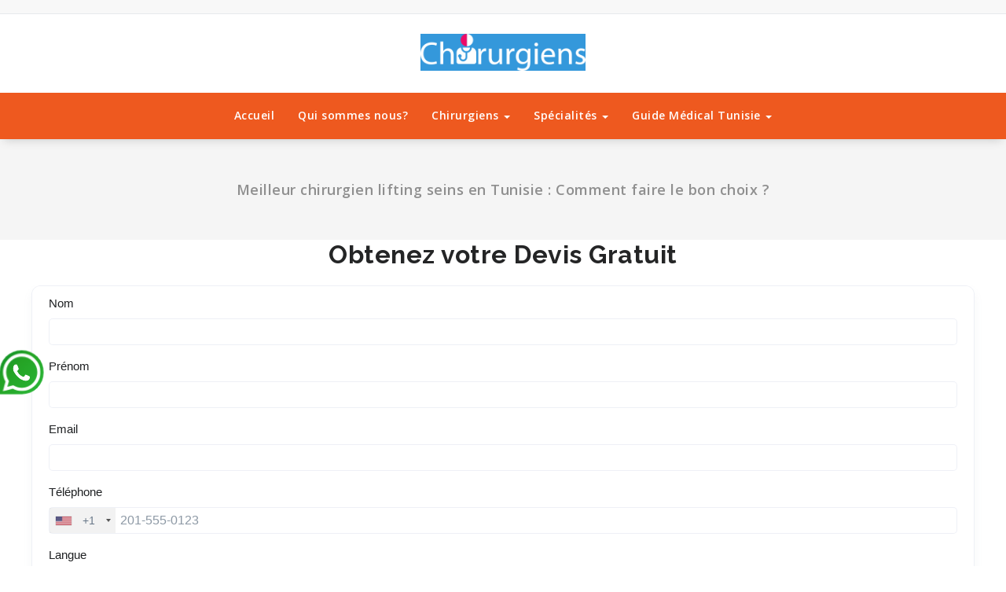

--- FILE ---
content_type: text/html; charset=UTF-8
request_url: https://www.chirurgiens.org/chirurgien-lifting-seins/
body_size: 12552
content:
<!DOCTYPE html><html lang="fr-FR"><head><meta charset="UTF-8"><meta name="viewport" content="width=device-width, initial-scale=1"><link rel="profile" href="http://gmpg.org/xfn/11"><meta name='robots' content='index, follow, max-image-preview:large, max-snippet:-1, max-video-preview:-1' /><title>Meilleur chirurgien lifting seins Tunisie : Chirurgien Poitrine Tombante</title><meta name="description" content="Meilleur chirurgien lifting seins Tunisie : Trouvez facilement le meilleur chirurgien lifting seins dans le portail de chirurgiens expérimentés en Tunisie." /><link rel="canonical" href="https://www.chirurgiens.org/chirurgien-lifting-seins/" /><meta property="og:locale" content="fr_FR" /><meta property="og:type" content="article" /><meta property="og:title" content="Meilleur chirurgien lifting seins Tunisie : Chirurgien Poitrine Tombante" /><meta property="og:description" content="Meilleur chirurgien lifting seins Tunisie : Trouvez facilement le meilleur chirurgien lifting seins dans le portail de chirurgiens expérimentés en Tunisie." /><meta property="og:url" content="https://www.chirurgiens.org/chirurgien-lifting-seins/" /><meta property="og:site_name" content="Portails des meilleurs chirurgiens esthétique en Tunisie" /><meta property="article:modified_time" content="2017-06-22T12:39:57+00:00" /><meta name="twitter:card" content="summary_large_image" /><meta name="twitter:label1" content="Durée de lecture estimée" /><meta name="twitter:data1" content="3 minutes" /> <script type="application/ld+json" class="yoast-schema-graph">{"@context":"https://schema.org","@graph":[{"@type":"WebPage","@id":"https://www.chirurgiens.org/chirurgien-lifting-seins/","url":"https://www.chirurgiens.org/chirurgien-lifting-seins/","name":"Meilleur chirurgien lifting seins Tunisie : Chirurgien Poitrine Tombante","isPartOf":{"@id":"https://www.chirurgiens.org/#website"},"datePublished":"2017-05-10T14:35:49+00:00","dateModified":"2017-06-22T12:39:57+00:00","description":"Meilleur chirurgien lifting seins Tunisie : Trouvez facilement le meilleur chirurgien lifting seins dans le portail de chirurgiens expérimentés en Tunisie.","breadcrumb":{"@id":"https://www.chirurgiens.org/chirurgien-lifting-seins/#breadcrumb"},"inLanguage":"fr-FR","potentialAction":[{"@type":"ReadAction","target":["https://www.chirurgiens.org/chirurgien-lifting-seins/"]}]},{"@type":"BreadcrumbList","@id":"https://www.chirurgiens.org/chirurgien-lifting-seins/#breadcrumb","itemListElement":[{"@type":"ListItem","position":1,"name":"Accueil","item":"https://www.chirurgiens.org/"},{"@type":"ListItem","position":2,"name":"Meilleur chirurgien lifting seins en Tunisie : Comment faire le bon choix ?"}]},{"@type":"WebSite","@id":"https://www.chirurgiens.org/#website","url":"https://www.chirurgiens.org/","name":"Portails des meilleurs chirurgiens esthétique en Tunisie","description":"","publisher":{"@id":"https://www.chirurgiens.org/#organization"},"potentialAction":[{"@type":"SearchAction","target":{"@type":"EntryPoint","urlTemplate":"https://www.chirurgiens.org/?s={search_term_string}"},"query-input":{"@type":"PropertyValueSpecification","valueRequired":true,"valueName":"search_term_string"}}],"inLanguage":"fr-FR"},{"@type":"Organization","@id":"https://www.chirurgiens.org/#organization","name":"Portails des meilleurs chirurgiens esthétique en Tunisie","url":"https://www.chirurgiens.org/","logo":{"@type":"ImageObject","inLanguage":"fr-FR","@id":"https://www.chirurgiens.org/#/schema/logo/image/","url":"https://www.chirurgiens.org/wp-content/uploads/2016/12/chirurgiens-logo-2.png","contentUrl":"https://www.chirurgiens.org/wp-content/uploads/2016/12/chirurgiens-logo-2.png","width":240,"height":54,"caption":"Portails des meilleurs chirurgiens esthétique en Tunisie"},"image":{"@id":"https://www.chirurgiens.org/#/schema/logo/image/"}}]}</script> <link rel="amphtml" href="https://www.chirurgiens.org/chirurgien-lifting-seins/amp/" /><meta name="generator" content="AMP for WP 1.1.11"/><link rel='dns-prefetch' href='//fonts.googleapis.com' /><link rel="alternate" type="application/rss+xml" title="Portails des meilleurs chirurgiens esthétique en Tunisie &raquo; Flux" href="https://www.chirurgiens.org/feed/" /><link rel="alternate" type="application/rss+xml" title="Portails des meilleurs chirurgiens esthétique en Tunisie &raquo; Flux des commentaires" href="https://www.chirurgiens.org/comments/feed/" /><link rel="alternate" title="oEmbed (JSON)" type="application/json+oembed" href="https://www.chirurgiens.org/wp-json/oembed/1.0/embed?url=https%3A%2F%2Fwww.chirurgiens.org%2Fchirurgien-lifting-seins%2F" /><link rel="alternate" title="oEmbed (XML)" type="text/xml+oembed" href="https://www.chirurgiens.org/wp-json/oembed/1.0/embed?url=https%3A%2F%2Fwww.chirurgiens.org%2Fchirurgien-lifting-seins%2F&#038;format=xml" /><style id='wp-img-auto-sizes-contain-inline-css' type='text/css'>img:is([sizes=auto i],[sizes^="auto," i]){contain-intrinsic-size:3000px 1500px}
/*# sourceURL=wp-img-auto-sizes-contain-inline-css */</style><style id='wp-emoji-styles-inline-css' type='text/css'>img.wp-smiley, img.emoji {
		display: inline !important;
		border: none !important;
		box-shadow: none !important;
		height: 1em !important;
		width: 1em !important;
		margin: 0 0.07em !important;
		vertical-align: -0.1em !important;
		background: none !important;
		padding: 0 !important;
	}
/*# sourceURL=wp-emoji-styles-inline-css */</style><style id='wp-block-library-inline-css' type='text/css'>:root{--wp-block-synced-color:#7a00df;--wp-block-synced-color--rgb:122,0,223;--wp-bound-block-color:var(--wp-block-synced-color);--wp-editor-canvas-background:#ddd;--wp-admin-theme-color:#007cba;--wp-admin-theme-color--rgb:0,124,186;--wp-admin-theme-color-darker-10:#006ba1;--wp-admin-theme-color-darker-10--rgb:0,107,160.5;--wp-admin-theme-color-darker-20:#005a87;--wp-admin-theme-color-darker-20--rgb:0,90,135;--wp-admin-border-width-focus:2px}@media (min-resolution:192dpi){:root{--wp-admin-border-width-focus:1.5px}}.wp-element-button{cursor:pointer}:root .has-very-light-gray-background-color{background-color:#eee}:root .has-very-dark-gray-background-color{background-color:#313131}:root .has-very-light-gray-color{color:#eee}:root .has-very-dark-gray-color{color:#313131}:root .has-vivid-green-cyan-to-vivid-cyan-blue-gradient-background{background:linear-gradient(135deg,#00d084,#0693e3)}:root .has-purple-crush-gradient-background{background:linear-gradient(135deg,#34e2e4,#4721fb 50%,#ab1dfe)}:root .has-hazy-dawn-gradient-background{background:linear-gradient(135deg,#faaca8,#dad0ec)}:root .has-subdued-olive-gradient-background{background:linear-gradient(135deg,#fafae1,#67a671)}:root .has-atomic-cream-gradient-background{background:linear-gradient(135deg,#fdd79a,#004a59)}:root .has-nightshade-gradient-background{background:linear-gradient(135deg,#330968,#31cdcf)}:root .has-midnight-gradient-background{background:linear-gradient(135deg,#020381,#2874fc)}:root{--wp--preset--font-size--normal:16px;--wp--preset--font-size--huge:42px}.has-regular-font-size{font-size:1em}.has-larger-font-size{font-size:2.625em}.has-normal-font-size{font-size:var(--wp--preset--font-size--normal)}.has-huge-font-size{font-size:var(--wp--preset--font-size--huge)}.has-text-align-center{text-align:center}.has-text-align-left{text-align:left}.has-text-align-right{text-align:right}.has-fit-text{white-space:nowrap!important}#end-resizable-editor-section{display:none}.aligncenter{clear:both}.items-justified-left{justify-content:flex-start}.items-justified-center{justify-content:center}.items-justified-right{justify-content:flex-end}.items-justified-space-between{justify-content:space-between}.screen-reader-text{border:0;clip-path:inset(50%);height:1px;margin:-1px;overflow:hidden;padding:0;position:absolute;width:1px;word-wrap:normal!important}.screen-reader-text:focus{background-color:#ddd;clip-path:none;color:#444;display:block;font-size:1em;height:auto;left:5px;line-height:normal;padding:15px 23px 14px;text-decoration:none;top:5px;width:auto;z-index:100000}html :where(.has-border-color){border-style:solid}html :where([style*=border-top-color]){border-top-style:solid}html :where([style*=border-right-color]){border-right-style:solid}html :where([style*=border-bottom-color]){border-bottom-style:solid}html :where([style*=border-left-color]){border-left-style:solid}html :where([style*=border-width]){border-style:solid}html :where([style*=border-top-width]){border-top-style:solid}html :where([style*=border-right-width]){border-right-style:solid}html :where([style*=border-bottom-width]){border-bottom-style:solid}html :where([style*=border-left-width]){border-left-style:solid}html :where(img[class*=wp-image-]){height:auto;max-width:100%}:where(figure){margin:0 0 1em}html :where(.is-position-sticky){--wp-admin--admin-bar--position-offset:var(--wp-admin--admin-bar--height,0px)}@media screen and (max-width:600px){html :where(.is-position-sticky){--wp-admin--admin-bar--position-offset:0px}}

/*# sourceURL=wp-block-library-inline-css */</style><style id='global-styles-inline-css' type='text/css'>:root{--wp--preset--aspect-ratio--square: 1;--wp--preset--aspect-ratio--4-3: 4/3;--wp--preset--aspect-ratio--3-4: 3/4;--wp--preset--aspect-ratio--3-2: 3/2;--wp--preset--aspect-ratio--2-3: 2/3;--wp--preset--aspect-ratio--16-9: 16/9;--wp--preset--aspect-ratio--9-16: 9/16;--wp--preset--color--black: #000000;--wp--preset--color--cyan-bluish-gray: #abb8c3;--wp--preset--color--white: #ffffff;--wp--preset--color--pale-pink: #f78da7;--wp--preset--color--vivid-red: #cf2e2e;--wp--preset--color--luminous-vivid-orange: #ff6900;--wp--preset--color--luminous-vivid-amber: #fcb900;--wp--preset--color--light-green-cyan: #7bdcb5;--wp--preset--color--vivid-green-cyan: #00d084;--wp--preset--color--pale-cyan-blue: #8ed1fc;--wp--preset--color--vivid-cyan-blue: #0693e3;--wp--preset--color--vivid-purple: #9b51e0;--wp--preset--gradient--vivid-cyan-blue-to-vivid-purple: linear-gradient(135deg,rgb(6,147,227) 0%,rgb(155,81,224) 100%);--wp--preset--gradient--light-green-cyan-to-vivid-green-cyan: linear-gradient(135deg,rgb(122,220,180) 0%,rgb(0,208,130) 100%);--wp--preset--gradient--luminous-vivid-amber-to-luminous-vivid-orange: linear-gradient(135deg,rgb(252,185,0) 0%,rgb(255,105,0) 100%);--wp--preset--gradient--luminous-vivid-orange-to-vivid-red: linear-gradient(135deg,rgb(255,105,0) 0%,rgb(207,46,46) 100%);--wp--preset--gradient--very-light-gray-to-cyan-bluish-gray: linear-gradient(135deg,rgb(238,238,238) 0%,rgb(169,184,195) 100%);--wp--preset--gradient--cool-to-warm-spectrum: linear-gradient(135deg,rgb(74,234,220) 0%,rgb(151,120,209) 20%,rgb(207,42,186) 40%,rgb(238,44,130) 60%,rgb(251,105,98) 80%,rgb(254,248,76) 100%);--wp--preset--gradient--blush-light-purple: linear-gradient(135deg,rgb(255,206,236) 0%,rgb(152,150,240) 100%);--wp--preset--gradient--blush-bordeaux: linear-gradient(135deg,rgb(254,205,165) 0%,rgb(254,45,45) 50%,rgb(107,0,62) 100%);--wp--preset--gradient--luminous-dusk: linear-gradient(135deg,rgb(255,203,112) 0%,rgb(199,81,192) 50%,rgb(65,88,208) 100%);--wp--preset--gradient--pale-ocean: linear-gradient(135deg,rgb(255,245,203) 0%,rgb(182,227,212) 50%,rgb(51,167,181) 100%);--wp--preset--gradient--electric-grass: linear-gradient(135deg,rgb(202,248,128) 0%,rgb(113,206,126) 100%);--wp--preset--gradient--midnight: linear-gradient(135deg,rgb(2,3,129) 0%,rgb(40,116,252) 100%);--wp--preset--font-size--small: 13px;--wp--preset--font-size--medium: 20px;--wp--preset--font-size--large: 36px;--wp--preset--font-size--x-large: 42px;--wp--preset--spacing--20: 0.44rem;--wp--preset--spacing--30: 0.67rem;--wp--preset--spacing--40: 1rem;--wp--preset--spacing--50: 1.5rem;--wp--preset--spacing--60: 2.25rem;--wp--preset--spacing--70: 3.38rem;--wp--preset--spacing--80: 5.06rem;--wp--preset--shadow--natural: 6px 6px 9px rgba(0, 0, 0, 0.2);--wp--preset--shadow--deep: 12px 12px 50px rgba(0, 0, 0, 0.4);--wp--preset--shadow--sharp: 6px 6px 0px rgba(0, 0, 0, 0.2);--wp--preset--shadow--outlined: 6px 6px 0px -3px rgb(255, 255, 255), 6px 6px rgb(0, 0, 0);--wp--preset--shadow--crisp: 6px 6px 0px rgb(0, 0, 0);}:where(.is-layout-flex){gap: 0.5em;}:where(.is-layout-grid){gap: 0.5em;}body .is-layout-flex{display: flex;}.is-layout-flex{flex-wrap: wrap;align-items: center;}.is-layout-flex > :is(*, div){margin: 0;}body .is-layout-grid{display: grid;}.is-layout-grid > :is(*, div){margin: 0;}:where(.wp-block-columns.is-layout-flex){gap: 2em;}:where(.wp-block-columns.is-layout-grid){gap: 2em;}:where(.wp-block-post-template.is-layout-flex){gap: 1.25em;}:where(.wp-block-post-template.is-layout-grid){gap: 1.25em;}.has-black-color{color: var(--wp--preset--color--black) !important;}.has-cyan-bluish-gray-color{color: var(--wp--preset--color--cyan-bluish-gray) !important;}.has-white-color{color: var(--wp--preset--color--white) !important;}.has-pale-pink-color{color: var(--wp--preset--color--pale-pink) !important;}.has-vivid-red-color{color: var(--wp--preset--color--vivid-red) !important;}.has-luminous-vivid-orange-color{color: var(--wp--preset--color--luminous-vivid-orange) !important;}.has-luminous-vivid-amber-color{color: var(--wp--preset--color--luminous-vivid-amber) !important;}.has-light-green-cyan-color{color: var(--wp--preset--color--light-green-cyan) !important;}.has-vivid-green-cyan-color{color: var(--wp--preset--color--vivid-green-cyan) !important;}.has-pale-cyan-blue-color{color: var(--wp--preset--color--pale-cyan-blue) !important;}.has-vivid-cyan-blue-color{color: var(--wp--preset--color--vivid-cyan-blue) !important;}.has-vivid-purple-color{color: var(--wp--preset--color--vivid-purple) !important;}.has-black-background-color{background-color: var(--wp--preset--color--black) !important;}.has-cyan-bluish-gray-background-color{background-color: var(--wp--preset--color--cyan-bluish-gray) !important;}.has-white-background-color{background-color: var(--wp--preset--color--white) !important;}.has-pale-pink-background-color{background-color: var(--wp--preset--color--pale-pink) !important;}.has-vivid-red-background-color{background-color: var(--wp--preset--color--vivid-red) !important;}.has-luminous-vivid-orange-background-color{background-color: var(--wp--preset--color--luminous-vivid-orange) !important;}.has-luminous-vivid-amber-background-color{background-color: var(--wp--preset--color--luminous-vivid-amber) !important;}.has-light-green-cyan-background-color{background-color: var(--wp--preset--color--light-green-cyan) !important;}.has-vivid-green-cyan-background-color{background-color: var(--wp--preset--color--vivid-green-cyan) !important;}.has-pale-cyan-blue-background-color{background-color: var(--wp--preset--color--pale-cyan-blue) !important;}.has-vivid-cyan-blue-background-color{background-color: var(--wp--preset--color--vivid-cyan-blue) !important;}.has-vivid-purple-background-color{background-color: var(--wp--preset--color--vivid-purple) !important;}.has-black-border-color{border-color: var(--wp--preset--color--black) !important;}.has-cyan-bluish-gray-border-color{border-color: var(--wp--preset--color--cyan-bluish-gray) !important;}.has-white-border-color{border-color: var(--wp--preset--color--white) !important;}.has-pale-pink-border-color{border-color: var(--wp--preset--color--pale-pink) !important;}.has-vivid-red-border-color{border-color: var(--wp--preset--color--vivid-red) !important;}.has-luminous-vivid-orange-border-color{border-color: var(--wp--preset--color--luminous-vivid-orange) !important;}.has-luminous-vivid-amber-border-color{border-color: var(--wp--preset--color--luminous-vivid-amber) !important;}.has-light-green-cyan-border-color{border-color: var(--wp--preset--color--light-green-cyan) !important;}.has-vivid-green-cyan-border-color{border-color: var(--wp--preset--color--vivid-green-cyan) !important;}.has-pale-cyan-blue-border-color{border-color: var(--wp--preset--color--pale-cyan-blue) !important;}.has-vivid-cyan-blue-border-color{border-color: var(--wp--preset--color--vivid-cyan-blue) !important;}.has-vivid-purple-border-color{border-color: var(--wp--preset--color--vivid-purple) !important;}.has-vivid-cyan-blue-to-vivid-purple-gradient-background{background: var(--wp--preset--gradient--vivid-cyan-blue-to-vivid-purple) !important;}.has-light-green-cyan-to-vivid-green-cyan-gradient-background{background: var(--wp--preset--gradient--light-green-cyan-to-vivid-green-cyan) !important;}.has-luminous-vivid-amber-to-luminous-vivid-orange-gradient-background{background: var(--wp--preset--gradient--luminous-vivid-amber-to-luminous-vivid-orange) !important;}.has-luminous-vivid-orange-to-vivid-red-gradient-background{background: var(--wp--preset--gradient--luminous-vivid-orange-to-vivid-red) !important;}.has-very-light-gray-to-cyan-bluish-gray-gradient-background{background: var(--wp--preset--gradient--very-light-gray-to-cyan-bluish-gray) !important;}.has-cool-to-warm-spectrum-gradient-background{background: var(--wp--preset--gradient--cool-to-warm-spectrum) !important;}.has-blush-light-purple-gradient-background{background: var(--wp--preset--gradient--blush-light-purple) !important;}.has-blush-bordeaux-gradient-background{background: var(--wp--preset--gradient--blush-bordeaux) !important;}.has-luminous-dusk-gradient-background{background: var(--wp--preset--gradient--luminous-dusk) !important;}.has-pale-ocean-gradient-background{background: var(--wp--preset--gradient--pale-ocean) !important;}.has-electric-grass-gradient-background{background: var(--wp--preset--gradient--electric-grass) !important;}.has-midnight-gradient-background{background: var(--wp--preset--gradient--midnight) !important;}.has-small-font-size{font-size: var(--wp--preset--font-size--small) !important;}.has-medium-font-size{font-size: var(--wp--preset--font-size--medium) !important;}.has-large-font-size{font-size: var(--wp--preset--font-size--large) !important;}.has-x-large-font-size{font-size: var(--wp--preset--font-size--x-large) !important;}
/*# sourceURL=global-styles-inline-css */</style><style id='classic-theme-styles-inline-css' type='text/css'>/*! This file is auto-generated */
.wp-block-button__link{color:#fff;background-color:#32373c;border-radius:9999px;box-shadow:none;text-decoration:none;padding:calc(.667em + 2px) calc(1.333em + 2px);font-size:1.125em}.wp-block-file__button{background:#32373c;color:#fff;text-decoration:none}
/*# sourceURL=/wp-includes/css/classic-themes.min.css */</style><link rel='stylesheet' id='proficient-fonts-css' href='//fonts.googleapis.com/css?family=Open+Sans%3A300%2C400%2C600%2C700%2C800%7CRaleway%3A400%2C700&#038;subset=latin%2Clatin-ext' type='text/css' media='all' /><link rel='stylesheet' id='specia-style-css' href='https://www.chirurgiens.org/wp-content/cache/autoptimize/autoptimize_single_e8ec3def65f674a8ed11372db37f4aa5.php?ver=6.9' type='text/css' media='all' /><link rel='stylesheet' id='owl-carousel-css' href='https://www.chirurgiens.org/wp-content/cache/autoptimize/autoptimize_single_d48cad87ce04970f9a2ed80f2ed2285d.php?ver=6.9' type='text/css' media='all' /><link rel='stylesheet' id='bootstrap-css' href='https://www.chirurgiens.org/wp-content/themes/specia/css/bootstrap.min.css?ver=6.9' type='text/css' media='all' /><link rel='stylesheet' id='specia-form-css' href='https://www.chirurgiens.org/wp-content/cache/autoptimize/autoptimize_single_53eb523054306976d1203e76f4e549e7.php?ver=6.9' type='text/css' media='all' /><link rel='stylesheet' id='specia-typography-css' href='https://www.chirurgiens.org/wp-content/cache/autoptimize/autoptimize_single_18c81475396494a729c0c8eae992ba33.php?ver=6.9' type='text/css' media='all' /><link rel='stylesheet' id='specia-widget-css' href='https://www.chirurgiens.org/wp-content/cache/autoptimize/autoptimize_single_942990174fe296bd58950d97c387d641.php?ver=6.9' type='text/css' media='all' /><link rel='stylesheet' id='animate-css' href='https://www.chirurgiens.org/wp-content/themes/specia/css/animate.min.css?ver=6.9' type='text/css' media='all' /><link rel='stylesheet' id='specia-text-rotator-css' href='https://www.chirurgiens.org/wp-content/cache/autoptimize/autoptimize_single_0da5710164c6ec65857634dca00afc24.php?ver=6.9' type='text/css' media='all' /><link rel='stylesheet' id='specia-menus-css' href='https://www.chirurgiens.org/wp-content/cache/autoptimize/autoptimize_single_0d487a1293ce5ddb92f08c811bf03b4d.php?ver=6.9' type='text/css' media='all' /><link rel='stylesheet' id='font-awesome-css' href='https://www.chirurgiens.org/wp-content/themes/specia/inc/fonts/font-awesome/css/font-awesome.min.css?ver=6.9' type='text/css' media='all' /><link rel='stylesheet' id='specia-fonts-css' href='//fonts.googleapis.com/css?family=Open+Sans%3A300%2C400%2C600%2C700%2C800%7CRaleway%3A400%2C700&#038;subset=latin%2Clatin-ext' type='text/css' media='all' /><link rel='stylesheet' id='specia-parent-style-css' href='https://www.chirurgiens.org/wp-content/cache/autoptimize/autoptimize_single_4d6c2f2ed0b109d0bb4aa98b1425b29c.php?ver=6.9' type='text/css' media='all' /><link rel='stylesheet' id='proficient-style-css' href='https://www.chirurgiens.org/wp-content/cache/autoptimize/autoptimize_single_e8ec3def65f674a8ed11372db37f4aa5.php?ver=6.9' type='text/css' media='all' /><link rel='stylesheet' id='proficient-default-css' href='https://www.chirurgiens.org/wp-content/cache/autoptimize/autoptimize_single_a42d138d9635ff206b8aeefcd99b05d8.php?ver=6.9' type='text/css' media='all' /><link rel='stylesheet' id='proficient-media-query-css' href='https://www.chirurgiens.org/wp-content/cache/autoptimize/autoptimize_single_e3f10ef779697439f8fa045578892f91.php?ver=6.9' type='text/css' media='all' /><link rel='stylesheet' id='proficient-woo-css' href='https://www.chirurgiens.org/wp-content/cache/autoptimize/autoptimize_single_464110f4888531bae186aa37f0416725.php?ver=6.9' type='text/css' media='all' /> <script defer type="text/javascript" src="https://www.chirurgiens.org/wp-includes/js/jquery/jquery.min.js?ver=3.7.1" id="jquery-core-js"></script> <script defer type="text/javascript" src="https://www.chirurgiens.org/wp-includes/js/jquery/jquery-migrate.min.js?ver=3.4.1" id="jquery-migrate-js"></script> <script defer type="text/javascript" src="https://www.chirurgiens.org/wp-content/themes/specia/js/owl.carousel.min.js?ver=6.9" id="owl-carousel-js"></script> <script defer type="text/javascript" src="https://www.chirurgiens.org/wp-content/themes/specia/js/bootstrap.min.js?ver=6.9" id="bootstrap-js"></script> <script defer type="text/javascript" src="https://www.chirurgiens.org/wp-content/themes/specia/js/jquery.simple-text-rotator.min.js?ver=6.9" id="jquery-text-rotator-js"></script> <script defer type="text/javascript" src="https://www.chirurgiens.org/wp-content/cache/autoptimize/autoptimize_single_d5f7fb43a03d361850078409ffddd94e.php?ver=6.9" id="jquery-sticky-js"></script> <script defer type="text/javascript" src="https://www.chirurgiens.org/wp-content/themes/specia/js/wow.min.js?ver=6.9" id="wow-min-js"></script> <script defer type="text/javascript" src="https://www.chirurgiens.org/wp-content/themes/specia/js/component.min.js?ver=6.9" id="specia-service-component-js"></script> <script defer type="text/javascript" src="https://www.chirurgiens.org/wp-content/themes/specia/js/modernizr.custom.min.js?ver=6.9" id="specia-service-modernizr-custom-js"></script> <script defer type="text/javascript" src="https://www.chirurgiens.org/wp-content/cache/autoptimize/autoptimize_single_f7a71abf68489d3b2da217c3cc4ae4b9.php?ver=6.9" id="specia-custom-js-js"></script> <script defer type="text/javascript" src="https://www.chirurgiens.org/wp-content/cache/autoptimize/autoptimize_single_b3a89d267befcfc13308ce10eeba6c02.php?ver=6.9" id="specia-dropdown-js"></script> <link rel="https://api.w.org/" href="https://www.chirurgiens.org/wp-json/" /><link rel="alternate" title="JSON" type="application/json" href="https://www.chirurgiens.org/wp-json/wp/v2/pages/1448" /><meta name="generator" content="WordPress 6.9" /><link rel='shortlink' href='https://www.chirurgiens.org/?p=1448' /></head><body class="wp-singular page-template page-template-templates page-template-page-full-width page-template-templatespage-full-width-php page page-id-1448 wp-custom-logo wp-theme-specia wp-child-theme-proficient"><div id="page" class="site"> <a class="skip-link screen-reader-text" href="#content">Aller au contenu</a><section id="specia-header" class="header-top-info-1"><div class="container"><div class="row"><div class="col-md-6 col-sm-5"><ul class="social pull-left"></ul></div><div class="col-md-6 col-sm-7"><ul class="info pull-right"></ul></div></div></div></section><div class="clearfix"></div><header role="banner"><div class="container"><div class="col-md-12 col-sm-12 col-xs-12 header-center padding-top-25 padding-bottom-20"> <a class="navbar-brand" href="https://www.chirurgiens.org/" class="brand"> <a href="https://www.chirurgiens.org/" class="custom-logo-link" rel="home"><img width="240" height="54" src="https://www.chirurgiens.org/wp-content/uploads/2016/12/chirurgiens-logo-2.png" class="custom-logo navbar-brand" alt="meilleurs chirurgiens en Tunisie" decoding="async" /></a><div class="devis-mobile"> <a href="https://www.chirurgiens.org/devis/">Devis Express</a></div> </a></div></div></header><nav class='navbar navbar-default nav-center sticky-nav' role='navigation'><div class="container"><div class="navbar-header"> <button type="button" class="navbar-toggle collapsed" data-toggle="collapse" data-target="#bs-example-navbar-collapse-1"> <span class="sr-only">Toggle navigation</span> <span class="icon-bar"></span> <span class="icon-bar"></span> <span class="icon-bar"></span> </button></div><div class="collapse navbar-collapse" id="bs-example-navbar-collapse-1"><ul id="menu-menu-1" class="nav navbar-nav navbar-right"><li id="menu-item-48" class="menu-item menu-item-type-post_type menu-item-object-page menu-item-home menu-item-48"><a href="https://www.chirurgiens.org/">Accueil</a></li><li id="menu-item-45" class="menu-item menu-item-type-post_type menu-item-object-page menu-item-45"><a href="https://www.chirurgiens.org/qui-sommes-nous/">Qui sommes nous?</a></li><li id="menu-item-1251" class="menu-item menu-item-type-post_type menu-item-object-page menu-item-has-children menu-item-1251 dropdown"><a href="https://www.chirurgiens.org/chirurgiens-esthetique/">Chirurgiens <i class="caret"></i></a><ul class="dropdown-menu"><li id="menu-item-1340" class="menu-item menu-item-type-post_type menu-item-object-page menu-item-1340"><a href="https://www.chirurgiens.org/dr-hedi-abidi-chirurgien/">Dr HEDI ABIDI</a></li><li id="menu-item-1344" class="menu-item menu-item-type-post_type menu-item-object-page menu-item-1344"><a href="https://www.chirurgiens.org/dr-sami-mezhoud-chirurgien-plasticien-tunisien/">Dr SAMI MEZHOUD</a></li><li id="menu-item-1373" class="menu-item menu-item-type-post_type menu-item-object-page menu-item-1373"><a href="https://www.chirurgiens.org/docteur-hichem-mahmoud-chirurgien-plasticien-de-grande-reputation/">DR HICHEM MAHMOUD</a></li></ul></li><li id="menu-item-89" class="menu-item menu-item-type-custom menu-item-object-custom menu-item-has-children menu-item-89 dropdown"><a>Spécialités <i class="caret"></i></a><ul class="dropdown-menu"><li id="menu-item-1228" class="menu-item menu-item-type-custom menu-item-object-custom menu-item-1228"><a>Chirurgie Visage</a></li><li id="menu-item-1229" class="menu-item menu-item-type-custom menu-item-object-custom menu-item-1229"><a>Chirurgie silhouette</a></li><li id="menu-item-1230" class="menu-item menu-item-type-custom menu-item-object-custom menu-item-1230"><a>Chirurgie seins</a></li><li id="menu-item-1231" class="menu-item menu-item-type-custom menu-item-object-custom menu-item-1231"><a>Dentisterie esthétique</a></li><li id="menu-item-1232" class="menu-item menu-item-type-custom menu-item-object-custom menu-item-has-children menu-item-1232 dropdown dropdown-submenu"><a>Medecine esthetique <i class="caret"></i></a><ul class="dropdown-menu"><li id="menu-item-156" class="menu-item menu-item-type-post_type menu-item-object-page menu-item-156"><a href="https://www.chirurgiens.org/acide-hyaluronique/">Injection d’acide hyaluronique en Tunisie pour combles vos rides à un coût bien étudié</a></li></ul></li></ul></li><li id="menu-item-1316" class="menu-item menu-item-type-custom menu-item-object-custom menu-item-has-children menu-item-1316 dropdown"><a href="#">Guide Médical Tunisie <i class="caret"></i></a><ul class="dropdown-menu"><li id="menu-item-90" class="menu-item menu-item-type-post_type menu-item-object-page menu-item-90"><a href="https://www.chirurgiens.org/cliniques/">Cliniques Esthétiques</a></li><li id="menu-item-162" class="menu-item menu-item-type-post_type menu-item-object-page menu-item-162"><a href="https://www.chirurgiens.org/sejour/">Séjour Médical</a></li><li id="menu-item-592" class="menu-item menu-item-type-custom menu-item-object-custom menu-item-592"><a href="/devis.php">Demande Consultation</a></li></ul></li></ul></div></div></nav><div class="clearfix"></div><section class="breadcrumb"><div class="background-overlay"><div class="container"><div class="row padding-top-30 padding-bottom-30"><div class="col-md-12 col-xs-12 col-sm-12 text-center"><h2> Meilleur chirurgien lifting seins en Tunisie : Comment faire le bon choix ?</h2></div></div></div></div></section><div class="clearfix"></div><div id="content" class="site-content" role="main"><h2 style="text-align:center;">Obtenez votre Devis Gratuit</h2> <iframe src="https://app.metocrm.com/web-forms/aac28a96-7198-4851-a5e4-1891cd9d9f37"  height="600px" width="100%"  frameborder="0" style="border-radius: 10px;"></iframe><section class="page-wrapper"><div class="container"><div class="row padding-top-60 padding-bottom-60"><div class="col-md-8"><div class="site-content"><p>Le lifting des seins ou plastie mammaire est une intervention esthétique dont l’objectif est de traiter la chute des seins due aux grossesses, à l’allaitement naturel, à l’âge ou la une perte importante du poids.</p><p>Le lifting mammaire est une opération très sollicitée et très pratiquée en Tunisie et à l’étranger. Réalisée dans les règles de l’art, par les mains d’un <strong>chirurgien esthétique hautement qualifié</strong>, l’intervention permet de traiter le relâchement de la glande mammaire et de la peau, et de corriger la poitrine trop basse et vidée dans sa partie supérieure.</p><h2>L’importance du choix d’un chirurgien lifting seins compétent</h2><p>En prenant la décision de recourir à une chirurgie esthétique, le patient ou la patiente ne pense qu’à une seule chose : la perfection du résultat. Une opération réussie et à la hauteur des attentes des patients, dépend en grande partie du <strong>chirurgien esthétique</strong> qui s’en charge.</p><p>Que ce soit pour une chirurgie mammaire, chirurgie du visage ou chirurgie de la silhouette, vous devez confier votre corps ou votre visage à un <strong>praticien expérimenté</strong> et connaisseur du domaine esthétique.</p><p>En effet, la <strong>chirurgie esthétique des seins</strong> tout comme les autres chirurgies, comporte plusieurs complications. Mais outre les risques  liés à l’anesthésie et à l’intervention, plusieurs autres problèmes (fonctionnels et esthétiques) peuvent survenir à cause de l’incompétence du plasticien. C&rsquo;est pour cela qu’il faut choisir son chirurgien esthétique avec prudence, et s’assurer qu’il obéit à toutes les formules de compétence et de sécurité.</p><p>Seul un médecin qui s’est spécialisé en «chirurgie plastique reconstructrice et esthétique», et dont le la qualification à été délivrée par le Conseil National de l&rsquo;Ordre des Médecins peut exercer ce métier et réaliser une chirurgie esthétique.</p><h2>Les rendez-vous préopératoires : inéluctables pour un bon résultat</h2><p>Dans une intervention de lifting seins, les rendez-vous et les consultations qui précèdent le jour J sont d’une importance majeure. Lors de ces entretiens, la patiente pourra communiquer à son <strong>chirurgien praticien</strong> ses attentes, ses préoccupations ainsi que plusieurs détails de l’opération.</p><p>Aussi, en tant qu’un <strong>spécialiste expérimenté dans la chirurgie mammaire</strong>, le chirurgien propose à sa patiente des simulations sur photos pour avoir un aperçu sur les nouvelles formes de la poitrine et pour se décider sur les corrections à apporter.</p><p>Le bon choix de votre chirurgien, va permettre d’avoir un résultat conforme à la simulation sur photos.</p><h2>Comment choisir son chirurgien esthétique pour un lifting des seins ?</h2><p>La réputation d’un chirurgien esthétique ne se fait pas à travers les avis de ses patients, les prix qu’il propose ou encore l’emplacement de son cabinet.</p><p>Compte tenu des avis des personnes qui ont vécu une mauvaise expérience avec tel ou tel spécialiste, il est recommandé de rencontrer personnellement votre chirurgien afin de construire votre propre opinion.</p><p>En cherchant un <strong>chirurgien compétent</strong> pour votre opération, nous vous conseillons de ne pas se fier à des  «on m’a dit…» ou  «j’ai lu…» qui ne remplacent pas l’expérience de rencontrer par vous-même le chirurgien qui se chargera de votre mastopexie. Pour effectuer le bon choix, commencez par vérifier la liste des plasticiens affiliés par l’Ordre National des Médecins. Vous pouvez également lire les avis et les témoignages des personnes ayant eu une expérience réussie avec tel ou tel chirurgien, mais la meilleure méthode reste « les recommandations de votre médecin traitant ».</p><p>De plus, votre médecin de famille ou votre pharmacien pourra vous conseiller sur le meilleur chirurgien lifting seins.</p><p>Pour conclure, il est très important de prendre le temps pour bien choisir le <a href="https://www.chirurgiens.org"><strong>meilleur chirurgien lifting seins</strong></a> et de bien peser le pour et le contre avant de se faire opérer.</p><p>&nbsp;</p><div id="comments" class="comments-area"></div></div></div><div class="col-md-4 col-xs-12"><div class="sidebar" role="complementary"><aside id="text-6" class="widget"><div class="textwidget"></div></aside></div></div></div></div></section><footer class="footer-sidebar" role="contentinfo"><div class="background-overlay"><div class="container"><div class="row padding-top-60 padding-bottom-60"><div class="col-md-3 col-sm-6"><aside id="text-2" class="widget"><div class="textwidget"><p><a href="http://www.chirurgiens.org/chirurgien-rhinoplastie">Chirurgien Rhinoplastie</a><br /> <a href="http://www.chirurgiens.org/chirurgien-liposuccion">Chirurgien Liposuccion</a><br /> <a href="http://www.chirurgiens.org/chirurgien-abdominoplastie/">Chirurgien Abdominoplastie</a><br /> <a href="http://www.chirurgiens.org/chirurgien-visage/">Chirurgien Visage</a></p><p><a href="http://www.chirurgiens.org/chirurgien-blepharoplastie/">Chirurgien Blépharoplastie</a></p><p><a href="http://www.chirurgiens.org/chirurgien-lifting-fesses">Chirurgien Lifting fesses</a><br /> <a href="http://www.chirurgiens.org/chirurgien-lifting-cuisses">Chirurgien Lifting Cuisses</a><br /> <a href="http://www.chirurgiens.org/chirurgien-lifting-bras">Chirurgien Lifting Bras</a><br /> <a href="http://www.chirurgiens.org/chirurgien-augmentation-fesses/ ">Chirurgien augmentation fesses</a><br /> <a href="http://www.chirurgiens.org/chirurgien-augmentation-mammaire/ ">Chirurgien augmentation mammaire</a></p><p><a href="http://www.chirurgiens.org/chirurgien-lifting-seins">Chirurgien Lifting seins</a><br /> <a href="http://www.chirurgiens.org/chirurgien-reduction-mammaire">Chirurgien Réduction mammaire</a><br /> <a href="http://www.chirurgiens.org/chirurgien-lipofilling-seins-tunisie/">Chirurgien lipofilling seins</a><br /> <a href="http://www.chirurgiens.org/chirurgien-genioplastie-tunisie/">Chirurgien genioplastie</a><br /> <a href="http://www.chirurgiens.org/chirurgien-greffe-cheveux-tunisie/">Chirurgien greffe cheveux</a></p><p><a href="http://www.chirurgiens.org/meilleur-chirurgien-pose-dun-anneau-gastrique-tunisie/">Chirurgien anneau gastrique</a></p><p><a href="http://www.chirurgiens.org/chirurgiens-implants-dentaires-tunisie/">Chirurgien implants dentaires</a></p></div></aside></div></div></div></div></footer><div class="clearfix"></div><section id="specia-footer" class="footer-copyright"><div class="container"><div class="row padding-top-20 padding-bottom-10 "><div class="col-md-6 text-left"><p class="copyright">chirurgiens.org</p></div><div class="col-md-6"><ul class="payment-icon"></ul></div></div></div></section> <a href="" class="top-scroll"><i class="fa fa-chevron-up"></i></a></div></div> <script type="speculationrules">{"prefetch":[{"source":"document","where":{"and":[{"href_matches":"/*"},{"not":{"href_matches":["/wp-*.php","/wp-admin/*","/wp-content/uploads/*","/wp-content/*","/wp-content/plugins/*","/wp-content/themes/proficient/*","/wp-content/themes/specia/*","/*\\?(.+)"]}},{"not":{"selector_matches":"a[rel~=\"nofollow\"]"}},{"not":{"selector_matches":".no-prefetch, .no-prefetch a"}}]},"eagerness":"conservative"}]}</script> <script defer type="text/javascript" src="https://www.chirurgiens.org/wp-content/plugins/ithemes-security-pro/core/modules/wordpress-tweaks/js/blankshield/blankshield.min.js?ver=4122" id="blankshield-js"></script> <script defer type="text/javascript" src="https://www.chirurgiens.org/wp-content/plugins/ithemes-security-pro/core/modules/wordpress-tweaks/js/block-tabnapping.min.js?ver=4122" id="itsec-wt-block-tabnapping-js"></script> <script defer type="text/javascript" src="https://www.chirurgiens.org/wp-content/cache/autoptimize/autoptimize_single_c29b9c67eb69f593acfce7cec1b34f7c.php?ver=20151215" id="skip-link-focus-fix-js"></script> <script id="wp-emoji-settings" type="application/json">{"baseUrl":"https://s.w.org/images/core/emoji/17.0.2/72x72/","ext":".png","svgUrl":"https://s.w.org/images/core/emoji/17.0.2/svg/","svgExt":".svg","source":{"concatemoji":"https://www.chirurgiens.org/wp-includes/js/wp-emoji-release.min.js?ver=6.9"}}</script> <script type="module">/*! This file is auto-generated */
const a=JSON.parse(document.getElementById("wp-emoji-settings").textContent),o=(window._wpemojiSettings=a,"wpEmojiSettingsSupports"),s=["flag","emoji"];function i(e){try{var t={supportTests:e,timestamp:(new Date).valueOf()};sessionStorage.setItem(o,JSON.stringify(t))}catch(e){}}function c(e,t,n){e.clearRect(0,0,e.canvas.width,e.canvas.height),e.fillText(t,0,0);t=new Uint32Array(e.getImageData(0,0,e.canvas.width,e.canvas.height).data);e.clearRect(0,0,e.canvas.width,e.canvas.height),e.fillText(n,0,0);const a=new Uint32Array(e.getImageData(0,0,e.canvas.width,e.canvas.height).data);return t.every((e,t)=>e===a[t])}function p(e,t){e.clearRect(0,0,e.canvas.width,e.canvas.height),e.fillText(t,0,0);var n=e.getImageData(16,16,1,1);for(let e=0;e<n.data.length;e++)if(0!==n.data[e])return!1;return!0}function u(e,t,n,a){switch(t){case"flag":return n(e,"\ud83c\udff3\ufe0f\u200d\u26a7\ufe0f","\ud83c\udff3\ufe0f\u200b\u26a7\ufe0f")?!1:!n(e,"\ud83c\udde8\ud83c\uddf6","\ud83c\udde8\u200b\ud83c\uddf6")&&!n(e,"\ud83c\udff4\udb40\udc67\udb40\udc62\udb40\udc65\udb40\udc6e\udb40\udc67\udb40\udc7f","\ud83c\udff4\u200b\udb40\udc67\u200b\udb40\udc62\u200b\udb40\udc65\u200b\udb40\udc6e\u200b\udb40\udc67\u200b\udb40\udc7f");case"emoji":return!a(e,"\ud83e\u1fac8")}return!1}function f(e,t,n,a){let r;const o=(r="undefined"!=typeof WorkerGlobalScope&&self instanceof WorkerGlobalScope?new OffscreenCanvas(300,150):document.createElement("canvas")).getContext("2d",{willReadFrequently:!0}),s=(o.textBaseline="top",o.font="600 32px Arial",{});return e.forEach(e=>{s[e]=t(o,e,n,a)}),s}function r(e){var t=document.createElement("script");t.src=e,t.defer=!0,document.head.appendChild(t)}a.supports={everything:!0,everythingExceptFlag:!0},new Promise(t=>{let n=function(){try{var e=JSON.parse(sessionStorage.getItem(o));if("object"==typeof e&&"number"==typeof e.timestamp&&(new Date).valueOf()<e.timestamp+604800&&"object"==typeof e.supportTests)return e.supportTests}catch(e){}return null}();if(!n){if("undefined"!=typeof Worker&&"undefined"!=typeof OffscreenCanvas&&"undefined"!=typeof URL&&URL.createObjectURL&&"undefined"!=typeof Blob)try{var e="postMessage("+f.toString()+"("+[JSON.stringify(s),u.toString(),c.toString(),p.toString()].join(",")+"));",a=new Blob([e],{type:"text/javascript"});const r=new Worker(URL.createObjectURL(a),{name:"wpTestEmojiSupports"});return void(r.onmessage=e=>{i(n=e.data),r.terminate(),t(n)})}catch(e){}i(n=f(s,u,c,p))}t(n)}).then(e=>{for(const n in e)a.supports[n]=e[n],a.supports.everything=a.supports.everything&&a.supports[n],"flag"!==n&&(a.supports.everythingExceptFlag=a.supports.everythingExceptFlag&&a.supports[n]);var t;a.supports.everythingExceptFlag=a.supports.everythingExceptFlag&&!a.supports.flag,a.supports.everything||((t=a.source||{}).concatemoji?r(t.concatemoji):t.wpemoji&&t.twemoji&&(r(t.twemoji),r(t.wpemoji)))});
//# sourceURL=https://www.chirurgiens.org/wp-includes/js/wp-emoji-loader.min.js</script> <a target="_blank"
 href="https://api.whatsapp.com/send?phone=0033635235712&amp;&amp;text=Bonjour,%20Je%20souhaiterais%20conna%C3%AEtre%20vos%20interventions%20et%20vos%20prix%20!"><div class="whatsapp-icon animated infinite pulse"> <img class="trin-trin" src="https://www.chirurgiens.org/wp-content/uploads/2023/07/phone.webp" alt=""></div> </a></body></html>

--- FILE ---
content_type: text/css; charset=utf-8
request_url: https://www.chirurgiens.org/wp-content/cache/autoptimize/autoptimize_single_e8ec3def65f674a8ed11372db37f4aa5.php?ver=6.9
body_size: 2314
content:
.header-top-info-1 .social li a i{border-radius:50%;text-align:center;display:table-cell;vertical-align:middle;color:#fff;width:25px;height:25px;font-size:12px;-webkit-transition:all .2s ease-out;-moz-transition:all .2s ease-out;-o-transition:all .2s ease-out;transition:all .2s ease-out}.header-top-info-1 .info li a{font-size:13px;margin-right:10px;font-weight:600}.header-center .custom-logo{margin:0 auto;margin-top:-3%;padding-bottom:8px}.navbar{padding:4px 2px 5px}.nav-center .navbar-nav li a{color:#fff}.nav-center .navbar-nav li a:hover,.nav-center .navbar-nav li a:focus{color:#fff !important}.nav-center .dropdown-menu>li>a{color:#747474;border-bottom:solid 1px #ccc}.nav-center .navbar-nav>.open>a,.nav-center .navbar-nav>.open>a:hover,.nav-center .navbar-nav>.open>a:focus{color:#fff !important}.nav-center ul{float:left !important}.header-center{text-align:center}.header-center .navbar-brand{margin:0 auto;float:none}.header-center .navbar-brand p.site-description{margin:0}.header-center .custom-logo{margin:0 auto}@media (min-width:768px){.nav-center .navbar-nav{width:100%;text-align:center}.nav-center .navbar-nav>li{float:none;display:inline-block}.nav-center .navbar-nav>li.navbar-right{float:right !important}}.navbar-custom .navbar-toggle{text-align:center}@media (min-width:768px){.navbar-brand{display:block}.navbar-custom .navbar-toggle{text-align:left}}@media only screen and (max-width:767px) and (min-width:240px){.navbar-toggle{float:left;margin:0 auto;position:relative;left:44%}}.slider-version-one{margin:0}.slider-version-one .caption{margin:auto;background:rgba(0,0,0,.3);width:70%;padding:22px 20px;border-radius:3px}.slider-version-one .specia-slider{bottom:0;height:100%;left:0;position:absolute;right:0;top:0;width:100%;z-index:3}.slider-version-one .inner-table{display:table;height:100%}.slider-version-one .inner-table-cell{display:table-cell;height:100%;vertical-align:middle;width:100%}.slider-version-one .caption h1{font-size:48px;text-shadow:0 3px 3px rgba(0,0,0,.5);font-family:'Open Sans',sans-serif;color:#fff;font-weight:600;line-height:56px;margin:0}.slider-version-one .caption p{text-shadow:0 3px 3px rgba(0,0,0,.5);font-family:'Open Sans',sans-serif;color:#fff;font-weight:400;margin:0 0 25px;font-size:14px}.verticle-center{vertical-align:middle;padding-bottom:3vh}.slider-version-one .owl-prev{position:absolute;top:45%;float:left;left:2%;width:40px;opacity:0}.slider-version-one .owl-next{position:absolute;top:45%;float:right;right:2%;width:40px;opacity:0}.slider-version-one .slider-version:hover .owl-prev{position:absolute;top:45%;float:left;left:3%;width:40px;opacity:.9;-webkit-transition:all .2s ease-out;-moz-transition:all .2s ease-out;-o-transition:all .2s ease-out;transition:all .2s ease-out}.slider-version-one .slider-version:hover .owl-next{position:absolute;top:45%;float:right;right:3%;width:40px;opacity:.9;-webkit-transition:all .2s ease-out;-moz-transition:all .2s ease-out;-o-transition:all .2s ease-out;transition:all .2s ease-out}.slider-version-one .owl-controls .owl-nav [class*=owl-]{color:#fff;font-size:16px;margin:5px;padding:8px 17px;width:40px;height:40px;display:inline-block;cursor:pointer;-webkit-border-radius:50%;-moz-border-radius:50%;border-radius:50%;-webkit-transition:all .2s ease-out;-moz-transition:all .2s ease-out;-o-transition:all .2s ease-out;transition:all .2s ease-out}.slider-version-one .owl-theme .owl-controls .owl-nav [class*=owl-]:hover{color:#fff;text-decoration:none -webkit-transition:all .2s ease-out;-moz-transition:all .2s ease-out;-o-transition:all .2s ease-out;transition:all .2s ease-out}.slider-version-one .slider-version .owl-dots{position:absolute;bottom:0;text-align:center;opacity:0;left:40%;right:40%;-webkit-transition:all .2s ease-out;-moz-transition:all .2s ease-out;-o-transition:all .2s ease-out;transition:all .2s ease-out}.slider-version-one .slider-version:hover .owl-dots{position:absolute;bottom:35px;text-align:center;opacity:.9;left:40%;right:40%;-webkit-transition:all .2s ease-out;-moz-transition:all .2s ease-out;-o-transition:all .2s ease-out;transition:all .2s ease-out}.slider-version-one .slider-version .owl-theme .owl-dots .owl-dot{display:inline-block;zoom:1;*display:inline}.slider-version-one .owl-dots .owl-dot span{margin:5px;background:#fff;padding:3px 10px;border-radius:4px;-webkit-backface-visibility:visible;-webkit-transition:all .2s ease-in;-moz-transition:all .2s ease-in;-ms-transition:all .2s ease-in;-o-transition:all .2s ease-in;transition:all .2s ease-in;display:block}.slider-version-one .owl-theme .owl-controls .owl-nav .disabled{opacity:.5;cursor:default}.slider-version-one .owl-theme .owl-dots .owl-dot span{background:#d6d6d6}.specia-btn-1{background:0 0;color:#fff;font-family:'Open Sans',sans-serif;padding:12px 24px;border:solid 1px #fff;border-radius:4px;-webkit-transition:all .2s ease-out;-moz-transition:all .2s ease-out;-o-transition:all .2s ease-out;transition:all .2s ease-out}.specia-btn-1:hover{color:#fff;-webkit-transition:all .2s ease-out;-moz-transition:all .2s ease-out;-o-transition:all .2s ease-out;transition:all .2s ease-out}.icon-block{margin-bottom:20px}.icon-block.icon-block-1 .icon-block-item{width:15%;display:table-cell;vertical-align:top;font-size:45px;text-align:center;color:#242526;-webkit-transition:all .2s ease-out;-moz-transition:all .2s ease-out;-o-transition:all .2s ease-out;transition:all .2s ease-out}.icon-block.icon-block-1:hover .icon-block-item i{-webkit-transition:all .2s ease-out;-moz-transition:all .2s ease-out;-o-transition:all .2s ease-out;transition:all .2s ease-out}.icon-block.icon-block-1 .icon-block-body{display:table-cell;vertical-align:top;padding-left:15px}.icon-block.icon-block-1 .icon-block-body .title{margin-bottom:5px;color:#333}.icon-block.icon-block-1 .icon-block-body p{margin:0}.icon-block.icon-block-1 .icon-block-body h4{margin-bottom:3px;font-size:18px;color:#242526}figure.effect-bubba{background:#000}figure.effect-bubba img{opacity:.7;-webkit-transition:opacity .35s;transition:opacity .35s}figure.effect-bubba:hover img{opacity:.4}figure.effect-bubba figcaption:before,figure.effect-bubba figcaption:after{position:absolute;top:30px;right:30px;bottom:30px;left:30px;content:'';opacity:0;-webkit-transition:opacity .35s,-webkit-transform .35s;transition:opacity .35s,transform .35s}figure.effect-bubba figcaption:before{border-top:1px solid #fff;border-bottom:1px solid #fff;-webkit-transform:scale(0,1);transform:scale(0,1)}figure.effect-bubba figcaption:after{border-right:1px solid #fff;border-left:1px solid #fff;-webkit-transform:scale(1,0);transform:scale(1,0)}figure.effect-bubba h2{padding-top:12%;-webkit-transition:-webkit-transform .35s;transition:transform .35s;-webkit-transform:translate3d(0,-20px,0);transform:translate3d(0,-20px,0)}figure.effect-bubba p{padding:0 30px;opacity:0;-webkit-transition:opacity .35s,-webkit-transform .35s;transition:opacity .35s,transform .35s;-webkit-transform:translate3d(0,20px,0);transform:translate3d(0,20px,0);color:#fff;font-size:13px;font-family:'Open Sans',sans-serif;font-weight:lighter}figure.effect-bubba:hover figcaption:before,figure.effect-bubba:hover figcaption:after{opacity:1;-webkit-transform:scale(1);transform:scale(1)}figure.effect-bubba:hover h2,figure.effect-bubba:hover p{opacity:1;-webkit-transform:translate3d(0,0,0);transform:translate3d(0,0,0)}.entry-content .more-link{border-radius:4px}.post_date{position:absolute;background:rgba(0,0,0,.5);height:70px;z-index:999;color:#fff;font-size:35px;padding:15px;font-weight:700;text-align:center}.post_date .date{display:block;font-size:20px;line-height:24px;padding:0}.post_date h6{font-size:14px;font-weight:lighter;line-height:20px;margin:0;text-align:center;color:#fff}.breadcrumb h2{font-size:18px;color:#747474;margin:0;padding:15px 0;font-weight:600;text-transform:none;font-family:'Open Sans',sans-serif}button,input[type=button],input[type=reset],input[type=submit]{font-family:'Open Sans',sans-serif;padding:12px 24px;border-radius:4px;background:0 0;-webkit-transition:all .2s ease-out;-moz-transition:all .2s ease-out;-o-transition:all .2s ease-out;transition:all .2s ease-out}.sidebar .widget input[type=submit]{padding:12px 24px;border-radius:4px;background:0 0;-webkit-transition:all .2s ease-out;-moz-transition:all .2s ease-out;-o-transition:all .2s ease-out;transition:all .2s ease-out}.woo-sidebar .widget input[type=submit]{padding:12px 24px;margin-top:10px;border-radius:4px;-webkit-transition:all .2s ease-out;-moz-transition:all .2s ease-out;-o-transition:all .2s ease-out;transition:all .2s ease-out}.sidebar .tagcloud a{display:inline-block;background:0 0;padding:12px;position:relative;border:1px solid #505050;color:#505050;font-size:14px !important;line-height:10px;font-weight:lighter;margin:0 10px 14px 0;text-decoration:none;border-radius:4px;-webkit-transition:all .2s ease-out;-moz-transition:all .2s ease-out;-o-transition:all .2s ease-out;transition:all .2s ease-out}.sidebar .widget:hover .title-border{width:100%;-webkit-transition:all .3s ease-out;-moz-transition:all .3s ease-out;-o-transition:all .3s ease-out;transition:all .3s ease-out}.footer-sidebar .tagcloud a{display:inline-block;background:0 0;padding:12px;position:relative;border:1px solid #fff;color:#fff;font-size:14px !important;line-height:10px;font-weight:lighter;margin:0 10px 14px 0;text-decoration:none;border-radius:4px;-webkit-transition:all .2s ease-out;-moz-transition:all .2s ease-out;-o-transition:all .2s ease-out;transition:all .2s ease-out}.footer-sidebar .widget input[type=submit]{padding:12px 24px;border-radius:4px;background:0 0;color:#fff;border:solid 2px #fff;-webkit-transition:all .2s ease-out;-moz-transition:all .2s ease-out;-o-transition:all .2s ease-out;transition:all .2s ease-out}.sidebar .widget .title-border{width:30px;margin-bottom:15px;margin-top:-12px;-webkit-transition:all .3s ease-out;-moz-transition:all .3s ease-out;-o-transition:all .3s ease-out;transition:all .3s ease-out}.widget:hover .title-border{width:100%;-webkit-transition:all .3s ease-out;-moz-transition:all .3s ease-out;-o-transition:all .3s ease-out;transition:all .3s ease-out}.footer-sidebar .widget .title-border{width:30px;margin-bottom:15px;margin-top:-32px;-webkit-transition:all .3s ease-out;-moz-transition:all .3s ease-out;-o-transition:all .3s ease-out;transition:all .3s ease-out}.footer-sidebar .widget:hover .title-border{width:100%;-webkit-transition:all .3s ease-out;-moz-transition:all .3s ease-out;-o-transition:all .3s ease-out;transition:all .3s ease-out}.top-scroll{border-radius:4px}.paginations a,span.page-numbers.current{border-radius:4px}.paginations a:hover,.paginations a:focus,.paginations a.active,span.page-numbers.current{color:#fff;border-radius:4px}a.page-numbers{color:#747474}.page-wrapper .posts-navigation a{background:0 0;font-family:'Open Sans',sans-serif;padding:12px 24px;border-radius:4px;display:table-cell;float:left;-webkit-transition:all .2s ease-out;-moz-transition:all .2s ease-out;-o-transition:all .2s ease-out;transition:all .2s ease-out}.page-wrapper .posts-navigation a:hover{color:#fff}.page-wrapper .posts-navigation .nav-next{float:right}.devis-mobile{display:none}.devis-mobile a{color:white!important;text-align:center!important;background:#04a3ed;padding:12px;width:50%;animation:pulse_dex 1s infinite;-webkit-animation:pulse_dex 1s infinite;-ms-animation:pulse_dex 1s infinite;-o-animation:pulse_dex 1s infinite}@-webkit-keyframes pulse_dex{0%{-webkit-box-shadow:0 0 0 0 rgba(4,163,237,.8)}70%{-webkit-box-shadow:0 0 0 10px rgba(4,163,237,0)}100%{-webkit-box-shadow:0 0 0 0 rgba(4,163,237,0)}}@keyframes pulse_dex{0%{-moz-box-shadow:0 0 0 0 rgba(4,163,237,.8);box-shadow:0 0 0 0 rgba(4,163,237,.8)}70%{-moz-box-shadow:0 0 0 10px rgba(4,163,237,0);box-shadow:0 0 0 10px rgba(4,163,237,0)}100%{-moz-box-shadow:0 0 0 0 rgba(4,163,237,0);box-shadow:0 0 0 0 rgba(4,163,237,0)}}@-webkit-keyframes ant{0%{background-position:0 50%}100%{background-position:100% 50%}}@media screen and (max-width:768px){.devis-mobile{display:block!important;position:relative;bottom:35px;float:right;right:0}.header-split #Header .top_bar_left .logo{width:50%!important}.custom-logo-link img{max-width:175px!important;margin-right:145px!important;width:175px}}.whatsapp-icon{display:flex;align-items:center;width:55px;height:55px;position:fixed;top:calc(55% + 50px);left:0;cursor:pointer;z-index:9999;padding:4px;border-top-right-radius:30px;border-bottom-right-radius:30px;border-top-left-radius:30px;background-color:#2ab737;background:linear-gradient(135deg,#0f912c 0,#25a325 37%,#2ab939 100%)}.trin-trin{animation-name:trin;animation-duration:2.5s;animation-iteration-count:infinite;animation-timing-function:linear;width:50%;margin:0 auto}@keyframes trin{from{transform:rotate3d(0,0,1,0deg)}20%,32%,44%,56%,68%{transform:rotate3d(0,0,1,0deg)}23%,35%,47%,59%,71%{transform:rotate3d(0,0,1,15deg)}26%,38%,50%,62%,74%{transform:rotate3d(0,0,1,0deg)}29%,41%,53%,65%,77%{transform:rotate3d(0,0,1,-15deg)}80%{transform:rotate3d(0,0,1,0deg)}}.whatsapp-icon:before{content:"";background:url(https://www.chirurgiens.org/wp-content/uploads/2023/07/whatsapp.webp);position:absolute;width:85%;height:85%;background-repeat:no-repeat;background-size:contain}

--- FILE ---
content_type: text/css; charset=utf-8
request_url: https://www.chirurgiens.org/wp-content/cache/autoptimize/autoptimize_single_942990174fe296bd58950d97c387d641.php?ver=6.9
body_size: 1330
content:
.footer-sidebar .widget .widget-title{font-family:'Open Sans',sans-serif;font-size:24px;line-height:24px;font-style:normal;margin:0}.footer-sidebar .widget{margin:0 0 60px;padding:0;display:block}.footer-sidebar .widget:last-child{margin:0 0 40px}.footer-sidebar .widget .widget-title{font-weight:500;display:block;margin:0 0 30px;border-bottom:1px solid #e7eaf1;color:#fff;padding:0 0 18px}.footer-sidebar .widget .title-border{width:30px;margin-bottom:15px;margin-top:-32px}.footer-sidebar .widget ul{margin:0;padding:0;list-style:outside none none;padding:0}.footer-sidebar .widget li{padding:6px 0;color:#fff}.footer-sidebar .widget ul li a{color:#fff;font-weight:lighter}.footer-sidebar .widget ul li:before{content:"\f054";font-family:"Fontawesome";font-size:9px;margin-right:5px}.widget ul.product_list_widget li:before{content:none}.footer-sidebar .widget ul li a:hover,.widget ul li a:active{-webkit-transition:all .2s ease-out;-moz-transition:all .2s ease-out;-o-transition:all .2s ease-out;transition:all .2s ease-out}.footer-sidebar .widget li ul.children{margin-left:10px;padding-bottom:0;margin-top:12px}.footer-sidebar .widget ul li ul.children{padding-left:20px}.footer-sidebar .widget li ul.sub-menu{margin-top:12px;padding-right:0;padding-bottom:0}.footer-sidebar .widget ul.children,.widget ul.sub-menu{margin-top:12px;margin-left:20px}.footer-sidebar .widget ul.children,.sidebar .widget ul.sub-menu{margin-top:12px;margin-left:0}.footer-sidebar .widget ul.children li:first-child,.widget ul.sub-menu li:first-child{padding-top:12px}.footer-sidebar .widget li:first-child{padding-top:9px}.footer-sidebar .widget li:last-child{padding-bottom:0;border-bottom:0 !important}.footer-sidebar .widget input[type=submit]{padding:12px 24px;border-radius:30px;background:0 0;color:#fff;border:solid 2px #fff;-webkit-transition:all .2s ease-out;-moz-transition:all .2s ease-out;-o-transition:all .2s ease-out;transition:all .2s ease-out}.footer-sidebar .widget input[type=submit]:hover{color:#fff;-webkit-transition:all .2s ease-out;-moz-transition:all .2s ease-out;-o-transition:all .2s ease-out;transition:all .2s ease-out}.footer-sidebar .widget input[type=submit]:hover,button:hover,input[type=submit]:focus,button:focus{transition:all .3s ease 0s;outline:none}.footer-sidebar .widget .calendar_wrap{background-color:#fff;border:1px solid #eae7e4;padding:5px;border-radius:3px}.footer-sidebar .widget table{border-collapse:inherit;border-spacing:5px;border:0 none;padding:0;margin:0;line-height:40px;text-align:center;table-layout:fixed;width:100%}.footer-sidebar .widget table caption{text-align:center;color:#fff;font-size:18px;font-weight:500;line-height:25px;padding:10px;border-radius:3px}.footer-sidebar .widget table th{background:0 0;color:#747474;border:0 none;font-weight:700}.footer-sidebar .widget table td{background:#f2f2f2;border-radius:3px}.footer-sidebar .widget table td,.widget table th{padding:0;line-height:27px;text-align:center}.footer-sidebar .widget table tbody a{display:block;border-radius:3px}.widget table #next a,.widget table #prev a{font-weight:600}.footer-sidebar .widget .comment-author-link a{font-weight:600}.footer-sidebar .tagcloud{margin:0;padding:0;display:block}.footer-sidebar .tagcloud a{display:inline-block;background:0 0;padding:12px;position:relative;border:1px solid #fff;color:#fff;font-size:14px !important;line-height:10px;font-weight:lighter;margin:0 10px 14px 0;text-decoration:none;border-radius:30px;-webkit-transition:all .2s ease-out;-moz-transition:all .2s ease-out;-o-transition:all .2s ease-out;transition:all .2s ease-out}.footer-sidebar .tagcloud a:hover,.tagcloud a:focus{color:#fff;-webkit-transition:all .2s ease-out;-moz-transition:all .2s ease-out;-o-transition:all .2s ease-out;transition:all .2s ease-out}.footer-sidebar .widget-title .rsswidget{color:#36404a}.footer-sidebar .widget .post{border-bottom:1px solid #eae7e4;margin:0 0 20px;padding:0 0 20px}.footer-sidebar .widget .post:last-child{margin:0;padding:0;border-bottom:0 none}.footer-sidebar .widget .post .entry-header{margin:0 0 5px}.footer-sidebar .widget .post .entry-header .entry-title{display:block;margin:0;padding:0;font-size:15px;font-weight:500}.footer-sidebar .widget .post .entry-date{color:#787878;font-size:13px;line-height:20px;margin-right:8px;font-weight:500;display:block}.footer-sidebar .widget .post-thumbnail{margin:0 20px 0 0;overflow:hidden;float:left;display:block;width:60px;border-radius:2px}.footer-sidebar .widget .post-thumbnail img{display:block;height:auto;max-width:100%;transition:all .3s ease-in-out 0s}.sidebar{margin:0;padding:0}.sidebar aside{padding:15px 20px;background-color:#f7f9fc}.sidebar .widget{margin:0 0 40px;display:block;border:solid 1px #f6f6f6}.sidebar .widget:last-child{margin:0}.sidebar .widget .widget-title{background-color:transparent;font-family:'Open Sans',sans-serif;font-size:24px;line-height:24px;font-weight:500;display:block;font-style:normal;padding:0 0 18px;margin:0 0 10px;border-bottom:1px solid #e7eaf1}.sidebar .widget .title-border{width:30px;margin-bottom:15px;margin-top:-12px}.sidebar .widget ul{margin:0;padding:0;list-style:outside none none;padding:0}.sidebar .widget li{color:#505050;padding:13px 0;border-bottom:1px solid #e7eaf1}.sidebar .widget ul li a{color:#505050;font-weight:400}.sidebar .widget ul li a:after{content:"\f054";font-family:"Fontawesome";font-size:9px;margin-right:5px;float:right}.sidebar .widget ul li a:hover,.widget ul li a:active{-webkit-transition:all .2s ease-out;-moz-transition:all .2s ease-out;-o-transition:all .2s ease-out;transition:all .2s ease-out}.sidebar .widget li ul.children{margin-left:10px;padding-bottom:0;margin-top:12px}.footer-sidebar .widget ul li ul.children{padding-left:20px}.sidebar .widget li ul.sub-menu{margin-top:0;margin-left:14px;padding-right:0;padding-bottom:0}.sidebar .widget ul.children,.widget ul.sub-menu{margin-top:12px;margin-left:20px}.sidebar .widget ul.children,.sidebar .widget ul.sub-menu{margin-top:12px;margin-left:0}.sidebar .widget ul.children li:first-child,.widget ul.sub-menu li:first-child{padding-top:12px}.sidebar .widget li:first-child{padding-top:9px}.sidebar .widget li:last-child{border-bottom:0 !important}.sidebar .widget input:not([type]),input[type=email],input[type=number],input[type=password],input[type=tel],input[type=url],input[type=text]{border-radius:3px;margin-bottom:20px;box-shadow:inherit;padding:6px 12px;line-height:25px}.sidebar .widget input[type=submit]{padding:12px 24px;border-radius:30px;background:0 0;-webkit-transition:all .2s ease-out;-moz-transition:all .2s ease-out;-o-transition:all .2s ease-out;transition:all .2s ease-out}.sidebar .widget input[type=submit]:hover{color:#fff;-webkit-transition:all .2s ease-out;-moz-transition:all .2s ease-out;-o-transition:all .2s ease-out;transition:all .2s ease-out}.sidebar .widget input[type=submit]:hover,button:hover,input[type=submit]:focus,button:focus{transition:all .3s ease 0s;outline:none}.sidebar .widget .calendar_wrap{background-color:#fff;border:1px solid #eae7e4;padding:5px;border-radius:3px}.sidebar .widget table{border-collapse:inherit;border-spacing:5px;border:0 none;padding:0;margin:0;line-height:40px;text-align:center;table-layout:fixed;width:100%}.sidebar .widget table caption{text-align:center;color:#fff;font-size:18px;font-weight:500;line-height:25px;padding:10px;border-radius:3px}.sidebar .widget table th{background:0 0;color:#747474;border:0 none;font-weight:700}.sidebar .widget table td{border:solid 1px #f2f2f2;border-radius:0}.sidebar .widget table td,.widget table th{padding:0;line-height:40px;text-align:center}.sidebar .widget table tbody a{display:block;border-radius:3px}.sidebar .widget table tbody a:hover,.widget table tbody a:focus{color:#e84c3d}.widget table #next a,.widget table #prev a{font-weight:600}.sidebar .widget .comment-author-link a{font-weight:600}.sidebar .tagcloud{margin:0;padding:0;display:block}.sidebar .tagcloud a{display:inline-block;background:0 0;padding:12px;position:relative;border:1px solid #505050;color:#505050;font-size:14px !important;line-height:10px;font-weight:lighter;margin:0 10px 14px 0;text-decoration:none;border-radius:30px;-webkit-transition:all .2s ease-out;-moz-transition:all .2s ease-out;-o-transition:all .2s ease-out;transition:all .2s ease-out}.sidebar .tagcloud a:hover,.tagcloud a:focus{color:#fff;-webkit-transition:all .2s ease-out;-moz-transition:all .2s ease-out;-o-transition:all .2s ease-out;transition:all .2s ease-out}.sidebar .widget-title .rsswidget{color:#36404a}.sidebar .widget .post{border-bottom:1px solid #eae7e4;margin:0 0 20px;padding:0 0 20px}.sidebar .widget .post:last-child{margin:0;padding:0;border-bottom:0 none}.sidebar .widget .post .entry-header{margin:0 0 5px}.sidebar .widget .post .entry-header .entry-title{display:block;margin:0;padding:0;font-size:15px;font-weight:500}.sidebar .widget .post .entry-date{color:#787878;font-size:13px;line-height:20px;margin-right:8px;font-weight:500;display:block}.sidebar .widget .post-thumbnail{margin:0 20px 0 0;overflow:hidden;float:left;display:block;width:60px;border-radius:2px}.sidebar .widget .post-thumbnail img{display:block;height:auto;max-width:100%;transition:all .3s ease-in-out 0s}.woo-sidebar{margin:0;padding:0}.woo-sidebar aside{padding:15px 20px;background-color:#f7f9fc}.woo-sidebar .widget{margin:0 0 40px;display:block;border:solid 1px #f6f6f6}.woo-sidebar .widget:last-child{margin:0}.woo-sidebar .widget .widget-title{background-color:transparent;font-family:'Open Sans',sans-serif;font-size:24px;line-height:24px;font-weight:500;display:block;font-style:normal;padding:0 0 18px;margin:0 0 10px;border-bottom:1px solid #e7eaf1}.woo-sidebar .widget .title-border{width:30px;margin-bottom:15px;margin-top:-12px}.woo-sidebar .widget ul{margin:0;padding:0;list-style:outside none none;padding:0}.woo-sidebar .widget li{color:#505050;border-bottom:1px solid #e7eaf1;padding:13px 0}.woo-sidebar .widget ul li a{color:#505050;font-weight:400}.woo-sidebar li.mini_cart_item a{padding:0 !important}.woo-sidebar .widget ul li a:hover,.widget ul li a:active{-webkit-transition:all .2s ease-out;-moz-transition:all .2s ease-out;-o-transition:all .2s ease-out;transition:all .2s ease-out}.woo-sidebar .widget li ul.children{margin-left:10px;padding-bottom:0;margin-top:12px}.woo-footer-sidebar .widget ul li ul.children{padding-left:20px}.woo-sidebar .widget li ul.sub-menu{margin-top:0;margin-left:14px;padding-right:0;padding-bottom:0}.woo-sidebar .widget ul.children,.widget ul.sub-menu{margin-top:12px;margin-left:20px}.woo-sidebar .widget ul.children,.sidebar .widget ul.sub-menu{margin-top:12px;margin-left:0}.woo-sidebar .widget ul.children li:first-child,.widget ul.sub-menu li:first-child{padding-top:12px}.woo-sidebar .widget li:first-child{padding-top:9px}.woo-sidebar .widget li:last-child{border-bottom:0 !important}.woo-sidebar .widget input:not([type]),input[type=email],input[type=number],input[type=password],input[type=tel],input[type=url],input[type=text]{border-radius:3px;margin-bottom:20px;box-shadow:inherit;padding:6px 12px;line-height:25px}.woo-sidebar .widget input[type=submit]{padding:12px 24px;margin-top:10px;border-radius:30px;-webkit-transition:all .2s ease-out;-moz-transition:all .2s ease-out;-o-transition:all .2s ease-out;transition:all .2s ease-out}.woo-sidebar .widget input[type=submit]:hover{color:#fff;-webkit-transition:all .2s ease-out;-moz-transition:all .2s ease-out;-o-transition:all .2s ease-out;transition:all .2s ease-out}.woo-sidebar .widget input[type=submit]:hover,button:hover,input[type=submit]:focus,button:focus{transition:all .3s ease 0s;outline:none}.woo-sidebar .widget .calendar_wrap{background-color:#fff;border:1px solid #eae7e4;padding:5px;border-radius:3px}.woo-sidebar .widget table{border-collapse:inherit;border-spacing:5px;border:0 none;padding:0;margin:0;line-height:40px;text-align:center;table-layout:fixed;width:100%}.woo-sidebar .widget table caption{text-align:center;color:#fff;font-size:18px;font-weight:500;line-height:25px;padding:10px;border-radius:3px}.woo-sidebar .widget table th{background:0 0;color:#747474;border:0 none;font-weight:700}.woo-sidebar .widget table td{border:solid 1px #f2f2f2;border-radius:0}.woo-sidebar .widget table td,.widget table th{padding:0;line-height:40px;text-align:center}.woo-sidebar .widget table tbody a{color:#e84c3d;display:block;border-radius:3px}.woo-sidebar .widget table tbody a:hover,.widget table tbody a:focus{color:#e84c3d}.woo-widget table #next a,.widget table #prev a{font-weight:600}.woo-sidebar .widget .comment-author-link a{font-weight:600}.woo-sidebar .tagcloud{margin:0;padding:0;display:block}.woo-sidebar .tagcloud a{display:inline-block;background:0 0;padding:12px;position:relative;border:1px solid #505050;color:#505050;font-size:14px !important;line-height:10px;font-weight:lighter;margin:0 10px 14px 0;text-decoration:none;border-radius:30px;-webkit-transition:all .2s ease-out;-moz-transition:all .2s ease-out;-o-transition:all .2s ease-out;transition:all .2s ease-out}.woo-sidebar .tagcloud a:hover,.tagcloud a:focus{border:1px solid #e84c3d;color:#fff;background:#e84c3d;-webkit-transition:all .2s ease-out;-moz-transition:all .2s ease-out;-o-transition:all .2s ease-out;transition:all .2s ease-out}.woo-sidebar .widget-title .rsswidget{color:#36404a}.woo-sidebar .widget .post{border-bottom:1px solid #eae7e4;margin:0 0 20px;padding:0 0 20px}.woo-sidebar .widget .post:last-child{margin:0;padding:0;border-bottom:0 none}.woo-sidebar .widget .post .entry-header{margin:0 0 5px}.woo-sidebar .widget .post .entry-header .entry-title{display:block;margin:0;padding:0;font-size:15px;font-weight:500}.woo-sidebar .widget .post .entry-date{color:#787878;font-size:13px;line-height:20px;margin-right:8px;font-weight:500;display:block}.woo-sidebar .widget .post-thumbnail{margin:0 20px 0 0;overflow:hidden;float:left;display:block;width:60px;border-radius:2px}.woo-sidebar .widget .post-thumbnail img{display:block;height:auto;max-width:100%;transition:all .3s ease-in-out 0s}ul.product_list_widget li a img,.footer-sidebar ul.product_list_widget li a img{width:32px;float:right}

--- FILE ---
content_type: text/css; charset=utf-8
request_url: https://www.chirurgiens.org/wp-content/cache/autoptimize/autoptimize_single_0d487a1293ce5ddb92f08c811bf03b4d.php?ver=6.9
body_size: 632
content:
.sticky-nav{margin:0;padding:0;border:0;border-radius:0;z-index:1000}.navbar{border:0 none;position:relative;min-height:40px;padding:22px 0 14px;margin-top:0;margin-bottom:0;border-radius:0;font-family:'Open Sans',sans-serif;background:#fff;border-color:#e9e9e9;box-shadow:0 6px 12px -5px rgba(0,0,0,.175)}.nav{list-style:outside none;margin-bottom:0;padding:0}.navbar-inverse .navbar-toggle{border-color:none}.navbar-default .navbar-toggle:hover,.navbar-default .navbar-toggle:focus{background-color:#fff}.navbar-default .navbar-toggle{border-color:#fff}.navbar-inverse{border-color:none;border-style:none;border-width:0;padding:5px 0;border-color:none}.navbar-brand{font-family:'Raleway',sans-serif;font-size:27px;font-weight:700;height:auto;line-height:32px;margin-right:50px;padding:0 15px}.site-title a,.site-description{color:#747474;font-weight:400;font-style:italic;font-family:'Open Sans',sans-serif}.navbar-inverse{border-bottom:0;border-top:0;border-right:0;border-left:0;padding:0}.navbar-wrapper{position:absolute;right:0;left:0;margin-top:0;z-index:20}.navbar .navbar-nav>li{margin-right:0;padding:0}.navbar-default .navbar-nav>li>a{font-family:'Open Sans',sans-serif;font-size:14px;letter-spacing:.5px;border-radius:0;transition:all .3s ease-in-out 0s;font-weight:600}.navbar-default .navbar-nav>.open>a,.navbar-default .navbar-nav>.open>a:hover,.navbar-default .navbar-nav>.open>a:focus{background:0 0}.navbar-default .navbar-nav>.active>a,.navbar-default .navbar-nav>.active>a:hover,.navbar-default .navbar-nav>.active>a:focus,.navbar-default .navbar-nav>.active.focus>a{padding:14px 17px;border-radius:2px;color:#fff !important;-webkit-transition:all .3s ease-out 0s;-moz-transition:all .3s ease-out 0s;-o-transition:all .3s ease-out 0s;transition:all .3s ease-out 0s}.navbar-default .navbar-collapse,.navbar-default .navbar-form{border:none}.dropdown-menu{padding:0;min-width:200px;border-radius:0;box-shadow:0 0 3px 0 rgba(0,0,0,.5)}.dropdown-menu>ul,.dropdown-menu>li{padding:0;margin:0}.dropdown-menu>li>a{font-family:'Open Sans',sans-serif;font-size:13px;line-height:20px;transition:all .3s ease-in-out 0s;letter-spacing:.7px;white-space:normal}.dropdown-menu>li>a:last-chlid{border-bottom:0;border-bottom:0}.dropdown-menu>li>a:hover,.dropdown-menu>li>a:focus{text-decoration:none;color:#fff;-webkit-transition:all .2s ease-out;-moz-transition:all .2s ease-out;-o-transition:all .2s ease-out;transition:all .2s ease-out}.dropdown-submenu{position:relative}.dropdown-submenu>.dropdown-menu{top:0;left:100% !important;margin-top:0;margin-left:0;-webkit-border-radius:0px;-moz-border-radius:0px;border-radius:0}.dropdown-submenu:hover>.dropdown-menu{display:block}.dropdown-submenu .pull-left{float:none}.dropdown-submenu.pull-left>.dropdown-menu{left:-100%;margin-left:10px;-webkit-border-radius:0px;-moz-border-radius:0px;border-radius:0}.open .dropdown-menu>li>a,.navbar-nav .open .dropdown-menu .dropdown-header,.focus .dropdown-menu>li>a{padding:10px 13px;width:100%}.navbar-right .dropdown-menu{left:0;right:0}.is-sticky .sticky-nav{webkit-box-shadow:0 0 16px 0 rgba(0,0,0,.175);box-shadow:0 0 16px 0 rgba(0,0,0,.175);padding:12px 0 4px;-webkit-animation:fadeInDown 1s both;animation:fadeInDown 1s both;opacity:.7}.is-sticky .navbar-brand{transition:all .25s ease-out 0s;font-size:22px;line-height:18px}.navbar-toggle{border-radius:0}@media (min-width:768px){.dropdown .dropdown-menu{display:block;opacity:0;visibility:hidden;-webkit-transition:all .2s ease-in;-moz-transition:all .2s ease-in;-ms-transition:all .2s ease-in;-o-transition:all .2s ease-in;transition:all .2s ease-in}.navbar-nav li:hover>.dropdown-menu,.navbar-nav li.focus>.dropdown-menu{opacity:1;display:block;visibility:visible}}a:focus{outline:thin dotted !important}

--- FILE ---
content_type: text/css; charset=utf-8
request_url: https://www.chirurgiens.org/wp-content/cache/autoptimize/autoptimize_single_a42d138d9635ff206b8aeefcd99b05d8.php?ver=6.9
body_size: 999
content:
 body a{color:#ee591f}.header-top-info-1 .social li a i:hover{background:#ee591f}.header-center>a.navbar-brand:first-letter {color:#ee591f !important}.nav-center{background:#ee591f}.navbar-default .navbar-nav>.active>a,.navbar-default .navbar-nav>.active>a:hover,.dropdown-menu>.active>a{background:#ee591f !important}.navbar-default .navbar-nav>li>a:hover,.navbar-default .navbar-nav>li>a:focus{color:#ee591f}.dropdown-menu>li>a:hover,.dropdown-menu>li>a:focus{background:#ee591f !important}.slider-version-one .caption h1 span{color:#ee591f}.specia-btn-1:hover{background:#ee591f;border-color:#ee591f}.owl-theme .owl-controls .owl-nav [class*=owl-]:hover{background:#ee591f}.owl-theme .owl-dots .owl-dot.active span,.owl-theme .owl-dots .owl-dot:hover span{background:#ee591f}.section-heading span{color:#ee591f}.icon-block.icon-block-1:hover .icon-block-item i{color:#ee591f}.call-to-action .background-overlay{background:#ee591f}.call-to-action .call-btn-1:hover{color:#ee591f}.service-version-one .service-icon-box i:hover{background:#ee591f}.specia-icon-effect-1 .specia-icon:after{box-shadow:0 0 0 4px #ee591f}.specia-icon-effect-5 .specia-icon:hover{box-shadow:0 0 0 4px #ee591f}.specia-icon-effect-6 .specia-icon:hover{box-shadow:0 0 0 4px #ee591f}.specia-icon-effect-8 .specia-icon:hover{background:#ee591f}.features-version-one h2 span{color:#ee591f}.features-version-one .feature-box-info h4{color:#ee591f}.blog-version-1 article:hover footer.entry-footer{background:#ee591f}.entry-content .more-link:hover{background:#ee591f;border:solid 2px #ee591f}.footer-sidebar .widget .title-border{border-bottom:2px solid #ee591f}.widget table #next a,.widget table #prev a{color:#ee591f;font-weight:600}.footer-sidebar .widget ul li a:hover,.widget ul li a:active{color:#ee591f}.footer-sidebar .widget input[type=submit]:hover{background:#ee591f;border-color:#ee591f}.tagcloud a:hover,.tagcloud a:focus{border:1px solid #ee591f;background:#ee591f}.payment-icon li a:hover{color:#ee591f}.footer-copyright p a:hover{color:#ee591f}.top-scroll{border-color:#ee591f;color:#ee591f}.paginations a:hover,.paginations a:focus,.paginations a.active,span.page-numbers.current{border:1px solid #ee591f;background-color:#ee591f}.page-wrapper article:hover footer.entry-footer{background:#ee591f}.comment-reply-title{border-top:4px solid #ee591f}.required{color:#ee591f}a.comment-reply-link{color:#ee591f}.error-page h1{color:#ee591f}button:hover,input[type=button]:hover,input[type=reset]:hover,input[type=submit]:hover{background:#ee591f;border:solid 2px #ee591f}.page-breadcrumb a{color:#ee591f}.sidebar .widget ul li a:hover,.widget ul li a:active{color:#ee591f}.sidebar .widget input[type=submit]:hover{background:#ee591f;border-color:#ee591f}.sidebar .widget .title-border{border-bottom:2px solid #ee591f}blockquote{border-left:5px solid #ee591f !important}table th{border:1px solid #ee591f;background:#ee591f}em,cite,q{color:#ee591f}s,strike,del{color:#ee591f}h1 span,h2 span,h3 span,h4 span,h5 span,h6 span,h1 small,h2 small,h3 small,h4 small,h5 small,h6 small{color:#ee591f}body a:focus,body a:hover{color:#ee591f}button:focus,input[type=button]:focus,input[type=reset]:focus,input[type=submit]:focus,button:active,input[type=button]:active,input[type=reset]:active,input[type=submit]:active{background:#ee591f;border:solid 2px #ee591f}.woocommerce a.button:hover,.woocommerce button.button.alt:hover,.woocommerce #respond input#submit:hover,.woocommerce input.button.alt:hover,.woocommerce button.button.alt.disabled:hover,.woocommerce-cart table.cart input.button:hover,.woocommerce input.button:hover,.woocommerce button.button:hover{background:#ee591f;border:solid 2px #ee591f}.woocommerce nav.woocommerce-pagination ul li span.current{background:#ee591f;border:solid 1px #ee591f}.woocommerce nav.woocommerce-pagination a.page-numbers:hover{background:#ee591f}.woocommerce-cart .wc-proceed-to-checkout a.checkout-button:hover{background:#ee591f;border:solid 2px #ee591f}.woocommerce p.stars a{color:#ee591f}.woo-sidebar .widget .title-border{border-bottom:2px solid #ee591f}.woocommerce a.remove:hover{background:#ee591f}.price_slider_wrapper .ui-slider .ui-slider-handle{border:5px solid #ee591f}.price_slider_wrapper .ui-slider .ui-slider-range{background:#ee591f}.woocommerce-MyAccount-navigation ul li.is-active{background:#ee591f}.page-wrapper .posts-navigation a:hover{background:#ee591f;border:2px solid #ee591f}.bg-sticky{background:#ee591f}.navbar-brand{color:#242526 !important}.owl-theme .owl-controls .owl-nav [class*=owl-]{background:#202c3b}.section-heading{color:#242526}.icon-block.icon-block-1 .icon-block-body h4 a{color:#242526}.blog-version-1 footer.entry-footer{background:#242526}.entry-content .more-link{color:#242526;border:solid 2px #242526}.footer-sidebar .widget table caption,.woo-sidebar .widget table caption{background:#242526}.footer-sidebar .background-overlay{background:#242526}.footer-copyright,.footer-copyright p,.footer-copyright p a{background:#242526}footer.entry-footer{background:#242526}h2.entry-title a{color:#242526}.entry-header h2.entry-title{color:#242526}.error-page h2{color:#242526}button,input[type=button],input[type=reset],input[type=submit]{color:#242526;border:solid 2px #242526}.sidebar .widget .widget-title{color:#242526}.sidebar .widget input[type=submit]{color:#242526;border:solid 2px #242526}.sidebar .widget table caption{background:#242526}h1,.h1,h2,.h2,h3,.h3,h4,.h4,h5,.h5,h6,.h6{color:#242526}blockquote cite,blockquote small{color:#242526}address{color:#242526}ins{color:#242526}.woocommerce a.button,.woocommerce button.button.alt,.woocommerce #respond input#submit,.woocommerce input.button.alt,.woocommerce input.button:disabled,.woocommerce input.button:disabled[disabled],.woocommerce-cart table.cart input.button,.woocommerce input.button,.woocommerce button.button{color:#242526;border:solid 2px #242526}.woocommerce-cart .wc-proceed-to-checkout a.checkout-button{border:solid 2px #242526;color:#242526}.price_slider_wrapper .ui-slider-horizontal{background:#242526}.woocommerce-MyAccount-navigation ul li{background:#242526}.woocommerce-checkout #payment div.payment_box{background-color:#242526}#add_payment_method #payment div.payment_box:before,.woocommerce-cart #payment div.payment_box:before,.woocommerce-checkout #payment div.payment_box:before{border:1em solid #242526}.page-wrapper .posts-navigation a{color:#242526;border:solid 2px #242526}

--- FILE ---
content_type: text/css; charset=utf-8
request_url: https://www.chirurgiens.org/wp-content/cache/autoptimize/autoptimize_single_e3f10ef779697439f8fa045578892f91.php?ver=6.9
body_size: 232
content:
@media only screen and (min-width:200px) and (max-width:768px) and (orientation :portrait){.header-top-info-1 .social,.header-top-info-1 .info{float:none !important;text-align:center}.navbar-nav .open .dropdown-menu>li>a:hover,.navbar-nav .open .dropdown-menu>li>a:focus{color:#fff}.call-to-action h2{font-size:20px;line-height:24px;font-weight:800;margin:0 0 13px}.call-to-action .call-btn-1{float:left}}@media only screen and (min-width:200px) and (max-width:768px) and (orientation :landscape){.header-top-info-1 .social,.header-top-info-1 .info{float:none !important;text-align:center}.nav-specia .navbar-nav .open .dropdown-menu>li>a:hover,.nav-specia .navbar-nav .open .dropdown-menu>li>a:focus{color:#fff}.call-to-action h2{font-size:20px;line-height:24px;font-weight:800;margin:0 0 13px}.call-to-action .call-btn-1{float:left}}@media only screen and (min-width:200px) and (max-width:480px){.header-top-info-1 .social,.header-top-info-1 .info{float:none !important;text-align:center}.navbar>.container .navbar-brand{margin:0 auto}.breadcrumb-position{text-align:left}.page-breadcrumb{text-align:right}p.copyright,ul.payment-icon{text-align:center}.slider-version-one .caption{margin:auto;width:70%}.slider-version-one .caption h1{font-size:16px;font-weight:400;line-height:20px;text-shadow:0 3px 3px rgba(0,0,0,.5)}.slider-version-one .caption p{font-weight:400;font-size:13px;text-shadow:0 3px 3px rgba(0,0,0,.5)}.slider-version-one .item{min-height:250px}.slider-version-one .item img{min-height:250px;background-size:cover}.slider-version .owl-controls .owl-dots .owl-dot{display:none}.specia-btn-1{background:0 0;font-size:13px;font-family:'Open Sans',sans-serif;padding:6px 12px;border-radius:30px;-webkit-transition:all .2s ease-out;-moz-transition:all .2s ease-out;-o-transition:all .2s ease-out;transition:all .2s ease-out}.specia-btn-1:hover{-webkit-transition:all .2s ease-out;-moz-transition:all .2s ease-out;-o-transition:all .2s ease-out;transition:all .2s ease-out}}@media only screen and (min-width:480px) and (max-width:767px){.header-top-info-1 .social,.header-top-info-1 .info{float:none;text-align:center}.breadcrumb-position{text-align:left}.page-breadcrumb{text-align:right}p.copyright,ul.payment-icon{text-align:center}.slider-version-one .caption{margin:auto;width:70%}.slider-version-one .caption h1{font-size:16px;font-weight:400;line-height:20px;text-shadow:0 3px 3px rgba(0,0,0,.5)}.slider-version-one .caption p{font-weight:400;font-size:13px;text-shadow:0 3px 3px rgba(0,0,0,.5)}.slider-version-one .item{min-height:250px}.slider-version-one .item img{min-height:250px;background-size:}.slider-version .owl-controls .owl-dots .owl-dot{display:none}.specia-btn-1{background:0 0;font-size:13px;font-family:'Open Sans',sans-serif;padding:6px 12px;border-radius:30px;-webkit-transition:all .2s ease-out;-moz-transition:all .2s ease-out;-o-transition:all .2s ease-out;transition:all .2s ease-out}.specia-btn-1:hover{-webkit-transition:all .2s ease-out;-moz-transition:all .2s ease-out;-o-transition:all .2s ease-out;transition:all .2s ease-out}}@media only screen and (min-width:768px) and (max-width:1024px){.slider-version-one .caption{margin:auto;width:70%}.slider-version-one .caption h1{font-size:28px;font-weight:600;line-height:30px;text-shadow:0 3px 3px rgba(0,0,0,.5)}.slider-version-one .caption p{font-weight:400;font-size:13px;text-shadow:0 3px 3px rgba(0,0,0,.5)}.slider-version-one .item{min-height:250px}.slider-version-one .item img{min-height:250px;background-size:}.specia-btn-1{background:0 0;color:#fff;font-size:13px;font-family:'Open Sans',sans-serif;padding:12px 18px;border-radius:30px;-webkit-transition:all .2s ease-out;-moz-transition:all .2s ease-out;-o-transition:all .2s ease-out;transition:all .2s ease-out}.specia-btn-1:hover{-webkit-transition:all .2s ease-out;-moz-transition:all .2s ease-out;-o-transition:all .2s ease-out;transition:all .2s ease-out}p.copyright,ul.payment-icon{text-align:center}}

--- FILE ---
content_type: text/css; charset=utf-8
request_url: https://www.chirurgiens.org/wp-content/cache/autoptimize/autoptimize_single_464110f4888531bae186aa37f0416725.php?ver=6.9
body_size: 979
content:
.woocommerce ul.products li.product{overflow:hidden}.woocommerce ul.products li.product a img{-webkit-transition:all .7s ease;transition:all .7s ease}.woocommerce ul.products li.product a img:hover{-webkit-transform:scale(.9);transform:scale(.9)}.woocommerce ul.products li.product,.woocommerce-page ul.products li.product{text-align:center}.woocommerce ul.products li.product .onsale{margin:.5em .5em 0 0;z-index:1}.woocommerce span.onsale{top:.5em;left:.5em}.woocommerce ul.products li.product a img{margin:0 0 3px}.woocommerce ul.products li.product h3{font-family:'Open Sans',sans-serif;font-size:15px;text-align:center;padding:3px 0}.woocommerce ul.products li.product .star-rating{margin:0 auto}.woocommerce ul.products li.product .price{text-align:center}.woocommerce a.button,.woocommerce button.button.alt,.woocommerce #respond input#submit,.woocommerce input.button.alt,.woocommerce input.button:disabled,.woocommerce input.button:disabled[disabled],.woocommerce-cart table.cart input.button,.woocommerce input.button,.woocommerce button.button{background:0 0;font-family:'Open Sans',sans-serif;padding:18px 20px;border-radius:4px;-webkit-transition:all .2s ease-out;-moz-transition:all .2s ease-out;-o-transition:all .2s ease-out;transition:all .2s ease-out;font-size:13px}.woocommerce a.button:hover,.woocommerce button.button.alt:hover,.woocommerce #respond input#submit:hover,.woocommerce input.button.alt:hover,.woocommerce button.button.alt.disabled:hover,.woocommerce-cart table.cart input.button:hover,.woocommerce input.button:hover,.woocommerce button.button:hover{color:#fff;-webkit-transition:all .3s ease-out 0s;-moz-transition:all .3s ease-out 0s;-o-transition:all .3s ease-out 0s;transition:all .3s ease-out 0s}.woocommerce a.button{padding:.618em 1em}.woocommerce table.cart td.actions .input-text,.woocommerce-page #content table.cart td.actions .input-text,.woocommerce-page table.cart td.actions .input-text{width:100px}.woocommerce-cart .wc-proceed-to-checkout a.checkout-button{background:0 0;font-family:'Open Sans',sans-serif;padding:16px 24px;border-radius:4px;-webkit-transition:all .2s ease-out;-moz-transition:all .2s ease-out;-o-transition:all .2s ease-out;transition:all .2s ease-out;font-size:13px}.woocommerce-cart .wc-proceed-to-checkout a.checkout-button:hover{color:#fff;-webkit-transition:all .3s ease-out 0s;-moz-transition:all .3s ease-out 0s;-o-transition:all .3s ease-out 0s;transition:all .3s ease-out 0s}.woocommerce ul.products li.product .price ins{font-size:14px}.woocommerce ul.products li.product .price del{color:red;opacity:.5;display:inline-block;font-weight:500}.woocommerce ul.products li.product .price{margin:10px 0 0}.woocommerce ul.products li.product .price{color:#1c314c;font-weight:400;font-size:14px}.woocommerce ul.products li.product,.woocommerce-page ul.products li.product{padding:0 0 20px}.woocommerce li.product:hover,.woocommerce-page li.product:hover{box-shadow:0 0 10px rgba(0,0,0,.3);-webkit-transition:all .3s ease-out 0s;-moz-transition:all .3s ease-out 0s;-o-transition:all .3s ease-out 0s;transition:all .3s ease-out 0s}.woocommerce div.product p.price,.woocommerce div.product span.price{color:#1c314c;font-family:'Open Sans',sans-serif;font-size:20px;font-weight:700}.woocommerce div.product .product_title{font-size:24px;font-family:'Open Sans',sans-serif}.woocommerce-billing-fields h3,.woocommerce-shipping-fields h3,.cart_totals h2,header.title h3,h3#order_review_heading,h2.woocommerce-Reviews-title,.woocommerce-Tabs-panel h2,.related h2{font-size:26px;font-family:'Open Sans',sans-serif}.woocommerce-error,.woocommerce-info,.woocommerce-message{border:dashed 1px #1c314c;background:0 0;line-height:35px}.woocommerce-message:before,.woocommerce-info:before{color:#1c314c}.woocommerce form.checkout_coupon,.woocommerce form.login,.woocommerce form.register{border-radius:0}tr.cart-subtotal th,tr.order-total th{border:1px solid #e8e7e7;background:0 0;color:#747474}.woocommerce-checkout #payment{background:0 0}.woocommerce-checkout #payment div.payment_box p{color:#fff}#add_payment_method #payment div.payment_box:before,.woocommerce-cart #payment div.payment_box:before,.woocommerce-checkout #payment div.payment_box:before{content:"";display:block;border-right-color:transparent;border-left-color:transparent;border-top-color:transparent;position:absolute;top:-.75em;left:0;margin:-1em 0 0 2em}.woocommerce a.remove{display:block;font-size:1.5em;height:1em;width:1em;text-align:center;line-height:1;border-radius:100%;background:#1c314c;color:#fff !important;text-decoration:none;font-weight:700;border:0}.woocommerce .order_details li{font-size:12px}p.woocommerce-thankyou-order-received{background:#f8f8f8;font-family:'Open Sans',sans-serif;padding:1em;border-radius:3px}.woocommerce-MyAccount-navigation ul{margin:0;padding:0 0 0 20px}.woocommerce-MyAccount-navigation ul li{list-style:none;font-family:'Open Sans',sans-serif;padding:10px 15px;margin-bottom:4px;border-radius:3px}.woocommerce-MyAccount-navigation ul li a{color:#fff}.woocommerce-account .woocommerce-MyAccount-navigation{width:25%}.woocommerce nav.woocommerce-pagination{text-align:center}.woocommerce nav.woocommerce-pagination ul{display:inline-block;white-space:nowrap;padding:0;border-right:0;margin:1px;border:none}.woocommerce nav.woocommerce-pagination ul li{padding:0;margin:0;float:left;display:inline;overflow:hidden;border-right:none}.woocommerce nav.woocommerce-pagination ul li span.current{color:#fff;padding:12px 16px;margin-right:5px;border-radius:4px}.woocommerce nav.woocommerce-pagination ul li a{padding:12px 16px;font-size:15px;color:#747474 !important;border:solid 1px #efe9e9;background:0 0;margin-right:6px;border-radius:4px}.woocommerce nav.woocommerce-pagination a.page-numbers:hover{color:#fff !important}.woocommerce nav.woocommerce-pagination ul li a,.woocommerce nav.woocommerce-pagination ul li span{margin:0;color:#fff;text-decoration:none;margin-right:5px;line-height:1;font-weight:400;min-width:1em;display:block}

--- FILE ---
content_type: text/javascript; charset=utf-8
request_url: https://www.chirurgiens.org/wp-content/cache/autoptimize/autoptimize_single_f7a71abf68489d3b2da217c3cc4ae4b9.php?ver=6.9
body_size: 364
content:
jQuery(document).ready(function(){var owl=jQuery('.slider-version-one');owl.owlCarousel({nav:owl.children().length>1,navText:["<i class='fa fa-angle-left'></i>","<i class='fa fa-angle-right'></i>"],loop:owl.children().length>1,autoplayTimeout:5000,margin:0,autoplay:true,items:1,smartSpeed:450,responsive:{0:{items:1},600:{items:1},1000:{items:1}}})
jQuery('.navbar-default').find('a').on('focus blur',function(){jQuery(this).parents('ul, li').toggleClass('focus');});});jQuery(document).ready(function(){jQuery(".demo1 .rotate").textrotator({animation:"fade",speed:1000});});jQuery(function(){jQuery('a.page-scroll').bind('click',function(event){var $anchor=$(this);var nav_height=$('.navbar').innerHeight();jQuery('html, body').stop().animate({scrollTop:$($anchor.attr('href')).offset().top-nav_height},1500,'easeInOutExpo');event.preventDefault();});jQuery('body').scrollspy({target:'.sticky-nav',offset:60})});jQuery(document).ready(function(){jQuery(window).load(function(){jQuery(".sticky-nav").sticky({topSpacing:0});});});jQuery(".top-scroll").hide();jQuery(function(){jQuery(window).scroll(function(){if(jQuery(this).scrollTop()>500){jQuery('.top-scroll').fadeIn();}else{jQuery('.top-scroll').fadeOut();}});jQuery('a.top-scroll').click(function(){jQuery('body,html').animate({scrollTop:0},800);return false;});});jQuery(document).ready(function(){wow=new WOW({boxClass:'wow',animateClass:'animated',offset:100,mobile:true,live:true})
wow.init();});